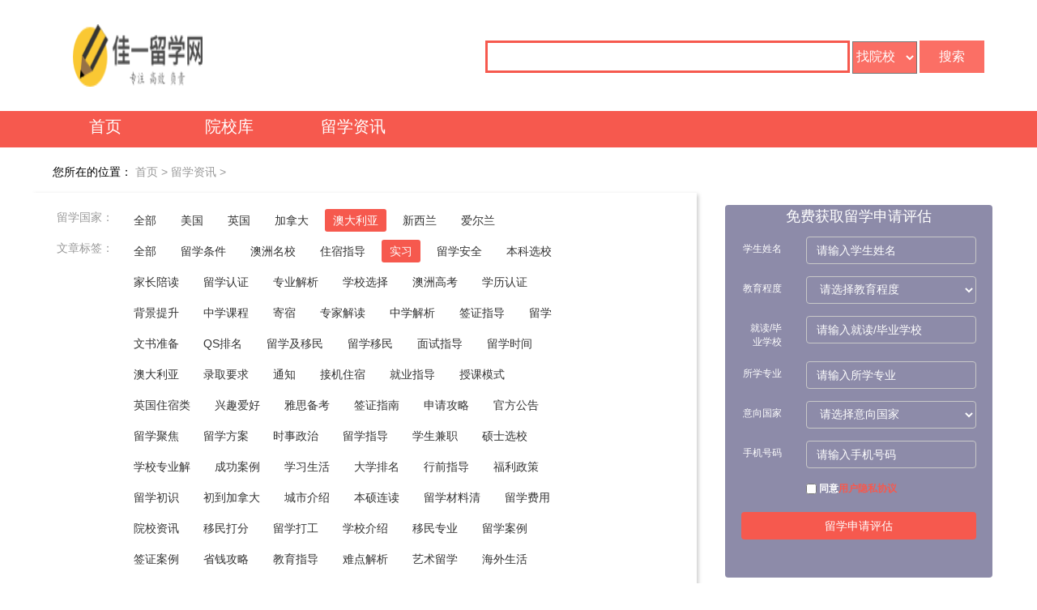

--- FILE ---
content_type: text/html; charset=UTF-8
request_url: http://www.jyzdh.cn/news/lb-4-4.html
body_size: 4334
content:
<!DOCTYPE>
<html lang="zh-CN">
<head>
    <title>文章标签_筛选条件_文章筛选-佳一留学网</title>
    <meta name="description" content="佳一留学网作为一家国家知名留学网站，榛橡留学网作为一家国家知名留学网站，提供了大量留学资讯、留学文章、留学时讯、留学案例等相关内容。目的在于为大家留学提供更多的帮助，让大家了解到更多关于留学的一些相关信息。">
    <meta name="keywords" content="文章标签，筛选条件，文章筛选，留学时讯，留学案例">

    <meta charset="utf-8">
    <meta http-equiv="X-UA-Compatible" content="IE=edge">
    <meta name="viewport" content="width=device-width, initial-scale=1">
    <meta name="csrf-token" content="GpkyW3Y4mixcE88LHYMN2hxrrptdijVKDG2J7al3">

    <link href="/css/web.css" rel="stylesheet" type="text/css" >
    <link href="/css/reset.css" rel="stylesheet" type="text/css"/>
    <link href="/css/public.css" rel="stylesheet" type="text/css"/>
    <link href="/css/other.css" rel="stylesheet" type="text/css"/>
    <link href="/css/index.css" rel="stylesheet" type="text/css" >
    <link href="/css/bootstrap.min.css" rel="stylesheet" type="text/css" >
    <link href="/css/main.css" rel="stylesheet" type="text/css" >
    <link href="/css/list.css" rel="stylesheet" type="text/css" >
    <link href="/css/style.css" rel="stylesheet" type="text/css" >
    <script src="https://cdn.jsdelivr.net/npm/jquery@1.12.4/dist/jquery.min.js"></script>
</head>
<body>

<div class="header">
            <a href class="logo">
            <img src="/images/logo.jpg"/>
        </a>
        <div class="search">
            <div class="sea">
                <form action="/schools/news-search.html" method="post" target="_blank" >
                    <input type="text" name="search" title="search" id="search" value="">
                    <input type="hidden" name="_token" value="GpkyW3Y4mixcE88LHYMN2hxrrptdijVKDG2J7al3"/>
                    <select  name="classify" class="button">
                        <option   value="school">找院校</option>
                        <option   value="news">找资讯</option>
                    </select>
                    <input type="submit" class="button" value="搜索">
                </form>
            </div>
        </div>
    </div>

<div class="navigation">
    <div class="nav">
        <ul>
            <li>
                <a href="http://www.jyzdh.cn">首页</a>
            </li>
            <li>
                <a href="http://www.jyzdh.cn/schools/lb-0-0-0.html">院校库</a>
            </li>
            <li>
                <a href="http://www.jyzdh.cn/news/lb-0-0.html">留学资讯</a>
            </li>
        </ul>
    </div>
</div>

<div class="main">
    
    <div class="news_c" style="height:2200px;">
        <div class="mianbaoxie">
            <p style="height: 20px;font-size: 14px;margin: 20px 25px;">
                <b>您所在的位置：</b>
                <a href="http://www.jyzdh.cn" target="_blank">首页<span>></span>
                </a>
                <a href="http://www.jyzdh.cn/news/lb-0-0.html" target="_blank">留学资讯<span>></span>
                </a>
            </p>
        </div>
        <div class="left">
            <div class="fenlei">
                <div style="overflow: hidden;">
                    <div class="first1" style="width:85px">
                        <span>留学国家：</span>
                    </div>
                    <div class="first2" >
                        <a href="http://www.jyzdh.cn/news/lb-0-4.html" >全部</a>
                        <a href="http://www.jyzdh.cn/news/lb-1-4.html" >美国</a>
                        <a href="http://www.jyzdh.cn/news/lb-2-4.html" >英国</a>
                        <a href="http://www.jyzdh.cn/news/lb-3-4.html" >加拿大</a>
                        <a href="http://www.jyzdh.cn/news/lb-4-4.html" class="active" >澳大利亚</a>
                        <a href="http://www.jyzdh.cn/news/lb-5-4.html" >新西兰</a>
                        <a href="http://www.jyzdh.cn/news/lb-6-4.html" >爱尔兰</a>
                    </div>
                </div>
                <div style="overflow: hidden;">
                    <div class="first1" style="width:85px">
                        <span>文章标签：</span>
                    </div>
                    <div class="first2" >
                        <a href="http://www.jyzdh.cn/news/lb-4-0.html" >全部</a>
                                                                                                                                        <a href="http://www.jyzdh.cn/news/lb-4-1.html"
                                   >留学条件</a>
                                                                                                                <a href="http://www.jyzdh.cn/news/lb-4-2.html"
                                   >澳洲名校</a>
                                                                                                                <a href="http://www.jyzdh.cn/news/lb-4-3.html"
                                   >住宿指导</a>
                                                                                                                <a href="http://www.jyzdh.cn/news/lb-4-4.html"
                                   class="active" >实习</a>
                                                                                                                <a href="http://www.jyzdh.cn/news/lb-4-5.html"
                                   >留学安全</a>
                                                                                                                <a href="http://www.jyzdh.cn/news/lb-4-6.html"
                                   >本科选校</a>
                                                                                                                <a href="http://www.jyzdh.cn/news/lb-4-7.html"
                                   >家长陪读</a>
                                                                                                                <a href="http://www.jyzdh.cn/news/lb-4-8.html"
                                   >留学认证</a>
                                                                                                                <a href="http://www.jyzdh.cn/news/lb-4-9.html"
                                   >专业解析</a>
                                                                                                                <a href="http://www.jyzdh.cn/news/lb-4-10.html"
                                   >学校选择</a>
                                                                                                                <a href="http://www.jyzdh.cn/news/lb-4-11.html"
                                   >澳洲高考</a>
                                                                                                                <a href="http://www.jyzdh.cn/news/lb-4-12.html"
                                   >学历认证</a>
                                                                                                                <a href="http://www.jyzdh.cn/news/lb-4-13.html"
                                   >背景提升</a>
                                                                                                                <a href="http://www.jyzdh.cn/news/lb-4-14.html"
                                   >中学课程</a>
                                                                                                                <a href="http://www.jyzdh.cn/news/lb-4-15.html"
                                   >寄宿</a>
                                                                                                                <a href="http://www.jyzdh.cn/news/lb-4-16.html"
                                   >专家解读</a>
                                                                                                                <a href="http://www.jyzdh.cn/news/lb-4-17.html"
                                   >中学解析</a>
                                                                                                                <a href="http://www.jyzdh.cn/news/lb-4-18.html"
                                   >签证指导</a>
                                                                                                                <a href="http://www.jyzdh.cn/news/lb-4-19.html"
                                   >留学</a>
                                                                                                                <a href="http://www.jyzdh.cn/news/lb-4-20.html"
                                   >文书准备</a>
                                                                                                                <a href="http://www.jyzdh.cn/news/lb-4-21.html"
                                   >QS排名</a>
                                                                                                                <a href="http://www.jyzdh.cn/news/lb-4-22.html"
                                   >留学及移民</a>
                                                                                                                <a href="http://www.jyzdh.cn/news/lb-4-23.html"
                                   >留学移民</a>
                                                                                                                <a href="http://www.jyzdh.cn/news/lb-4-24.html"
                                   >面试指导</a>
                                                                                                                <a href="http://www.jyzdh.cn/news/lb-4-25.html"
                                   >留学时间</a>
                                                                                                                <a href="http://www.jyzdh.cn/news/lb-4-26.html"
                                   >澳大利亚</a>
                                                                                                                <a href="http://www.jyzdh.cn/news/lb-4-27.html"
                                   >录取要求</a>
                                                                                                                <a href="http://www.jyzdh.cn/news/lb-4-28.html"
                                   >通知</a>
                                                                                                                <a href="http://www.jyzdh.cn/news/lb-4-29.html"
                                   >接机住宿</a>
                                                                                                                <a href="http://www.jyzdh.cn/news/lb-4-30.html"
                                   >就业指导</a>
                                                                                                                <a href="http://www.jyzdh.cn/news/lb-4-31.html"
                                   >授课模式</a>
                                                                                                                <a href="http://www.jyzdh.cn/news/lb-4-32.html"
                                   >英国住宿类</a>
                                                                                                                <a href="http://www.jyzdh.cn/news/lb-4-33.html"
                                   >兴趣爱好</a>
                                                                                                                <a href="http://www.jyzdh.cn/news/lb-4-34.html"
                                   >雅思备考</a>
                                                                                                                <a href="http://www.jyzdh.cn/news/lb-4-35.html"
                                   >签证指南</a>
                                                                                                                <a href="http://www.jyzdh.cn/news/lb-4-36.html"
                                   >申请攻略</a>
                                                                                                                <a href="http://www.jyzdh.cn/news/lb-4-37.html"
                                   >官方公告</a>
                                                                                                                <a href="http://www.jyzdh.cn/news/lb-4-38.html"
                                   >留学聚焦</a>
                                                                                                                <a href="http://www.jyzdh.cn/news/lb-4-39.html"
                                   >留学方案</a>
                                                                                                                <a href="http://www.jyzdh.cn/news/lb-4-40.html"
                                   >时事政治</a>
                                                                                                                <a href="http://www.jyzdh.cn/news/lb-4-41.html"
                                   >留学指导</a>
                                                                                                                <a href="http://www.jyzdh.cn/news/lb-4-42.html"
                                   >学生兼职</a>
                                                                                                                <a href="http://www.jyzdh.cn/news/lb-4-43.html"
                                   >硕士选校</a>
                                                                                                                <a href="http://www.jyzdh.cn/news/lb-4-44.html"
                                   >学校专业解</a>
                                                                                                                <a href="http://www.jyzdh.cn/news/lb-4-45.html"
                                   >成功案例</a>
                                                                                                                <a href="http://www.jyzdh.cn/news/lb-4-46.html"
                                   >学习生活</a>
                                                                                                                <a href="http://www.jyzdh.cn/news/lb-4-47.html"
                                   >大学排名</a>
                                                                                                                <a href="http://www.jyzdh.cn/news/lb-4-48.html"
                                   >行前指导</a>
                                                                                                                <a href="http://www.jyzdh.cn/news/lb-4-49.html"
                                   >福利政策</a>
                                                                                                                <a href="http://www.jyzdh.cn/news/lb-4-50.html"
                                   >留学初识</a>
                                                                                                                <a href="http://www.jyzdh.cn/news/lb-4-51.html"
                                   >初到加拿大</a>
                                                                                                                <a href="http://www.jyzdh.cn/news/lb-4-52.html"
                                   >城市介绍</a>
                                                                                                                <a href="http://www.jyzdh.cn/news/lb-4-53.html"
                                   >本硕连读</a>
                                                                                                                <a href="http://www.jyzdh.cn/news/lb-4-54.html"
                                   >留学材料清</a>
                                                                                                                <a href="http://www.jyzdh.cn/news/lb-4-55.html"
                                   >留学费用</a>
                                                                                                                <a href="http://www.jyzdh.cn/news/lb-4-56.html"
                                   >院校资讯</a>
                                                                                                                <a href="http://www.jyzdh.cn/news/lb-4-57.html"
                                   >移民打分</a>
                                                                                                                <a href="http://www.jyzdh.cn/news/lb-4-58.html"
                                   >留学打工</a>
                                                                                                                <a href="http://www.jyzdh.cn/news/lb-4-59.html"
                                   >学校介绍</a>
                                                                                                                <a href="http://www.jyzdh.cn/news/lb-4-60.html"
                                   >移民专业</a>
                                                                                                                <a href="http://www.jyzdh.cn/news/lb-4-61.html"
                                   >留学案例</a>
                                                                                                                <a href="http://www.jyzdh.cn/news/lb-4-62.html"
                                   >签证案例</a>
                                                                                                                <a href="http://www.jyzdh.cn/news/lb-4-63.html"
                                   >省钱攻略</a>
                                                                                                                <a href="http://www.jyzdh.cn/news/lb-4-64.html"
                                   >教育指导</a>
                                                                                                                <a href="http://www.jyzdh.cn/news/lb-4-65.html"
                                   >难点解析</a>
                                                                                                                <a href="http://www.jyzdh.cn/news/lb-4-66.html"
                                   >艺术留学</a>
                                                                                                                <a href="http://www.jyzdh.cn/news/lb-4-67.html"
                                   >海外生活</a>
                                                                                                                <a href="http://www.jyzdh.cn/news/lb-4-68.html"
                                   >双保险政策</a>
                                                                                                                <a href="http://www.jyzdh.cn/news/lb-4-69.html"
                                   >文书技巧</a>
                                                                                                                <a href="http://www.jyzdh.cn/news/lb-4-70.html"
                                   >政策解析</a>
                                                                                                                <a href="http://www.jyzdh.cn/news/lb-4-71.html"
                                   >申请条件</a>
                                                                                                                <a href="http://www.jyzdh.cn/news/lb-4-72.html"
                                   >奖学金指导</a>
                                                                                                                <a href="http://www.jyzdh.cn/news/lb-4-73.html"
                                   >留学时讯</a>
                                                                                                                <a href="http://www.jyzdh.cn/news/lb-4-74.html"
                                   >备考资讯</a>
                                                                                                                <a href="http://www.jyzdh.cn/news/lb-4-75.html"
                                   >留学落户</a>
                                                                                                                <a href="http://www.jyzdh.cn/news/lb-4-76.html"
                                   >澳洲移民</a>
                                                                                                                <a href="http://www.jyzdh.cn/news/lb-4-77.html"
                                   >申请规划</a>
                                                                                                                <a href="http://www.jyzdh.cn/news/lb-4-78.html"
                                   >留学评估</a>
                                                                                                                <a href="http://www.jyzdh.cn/news/lb-4-79.html"
                                   >奖学金</a>
                                                                                                                <a href="http://www.jyzdh.cn/news/lb-4-80.html"
                                   >顾问风采</a>
                                                                        </div>
                </div>
            </div>
            <div class="bowen">
                                </div>
            <nav aria-label="Page navigation" class="text-center" style="margin: 20px;">
    <ul class="pagination">
                    <li class="disabled"><a aria-label="Previous" class="flat">上一页</a></li>
                                                                <li class="active"><a>1</a></li>
                                                        <li class="disabled"><a aria-label="Next" class="flat">下一页</a></li>
            </ul>
</nav>

        </div>
        <div class="right">
    <div class="col-xs-12 test">
        <div class="assessment-application">
            <div>
                <h3>免费获取留学申请评估</h3>
                <form class="form-horizontal" id="applicationForm" onsubmit="return verification()" action="/schools/application/success/2.html" method="POST">
                    <input type="hidden" name="_token" value="GpkyW3Y4mixcE88LHYMN2hxrrptdijVKDG2J7al3">                                    <input name="type" type="hidden" value="1">
                    <div class="form-group">
                        <label for="inputName" class="col-sm-3 control-label hidden-xs">学生姓名</label>
                        <div class="col-sm-9">
                            <input type="text" class="form-control" id="inputName" name="name" placeholder="请输入学生姓名" autocomplete="off">
                        </div>
                    </div>
                    <div class="form-group">
                        <label for="selectDegree" class="col-sm-3 control-label hidden-xs">教育程度</label>
                        <div class="col-sm-9">
                            <select id="selectDegree" name="degree" class="form-control">
                                <option value="" class="hidden">请选择教育程度</option>
                                <option value="1">初中毕业</option>
                                <option value="2">高中在读</option>
                                <option value="3">高中毕业</option>
                                <option value="4">专科在读</option>
                                <option value="5">专科毕业</option>
                                <option value="6">本科在读</option>
                                <option value="7">本科毕业</option>
                                <option value="8">研究生在读</option>
                                <option value="9">研究生毕业</option>
                            </select>
                        </div>
                    </div>
                    <div class="form-group">
                        <label for="inputSchool" class="col-sm-3 control-label hidden-xs">就读/毕业学校</label>
                        <div class="col-sm-9">
                            <input type="text" class="form-control" id="inputSchool" name="school" placeholder="请输入就读/毕业学校" autocomplete="off">
                        </div>
                    </div>
                    <div class="form-group">
                        <label for="inputMajor" class="col-sm-3 control-label hidden-xs">所学专业</label>
                        <div class="col-sm-9">
                            <input type="text" class="form-control" id="inputMajor" name="major" placeholder="请输入所学专业" autocomplete="off">
                        </div>
                    </div>
                    <div class="form-group">
                        <label for="selectCountry" class="col-sm-3 control-label hidden-xs">意向国家</label>
                        <div class="col-sm-9">
                            <select id="selectCountry" name="country" class="form-control">
                                <option value="" class="hidden">请选择意向国家</option>
                                <option value="1">美国</option>
                                <option value="2">英国</option>
                                <option value="3">加拿大</option>
                                <option value="4">澳大利亚</option>
                                <option value="5">新西兰</option>
                                <option value="6">爱尔兰</option>
                            </select>
                        </div>
                    </div>
                    <div class="form-group">
                        <label for="inputPhone" class="col-sm-3 control-label hidden-xs">手机号码</label>
                        <div class="col-sm-9">
                            <input type="text" class="form-control" id="inputPhone" name="phone" placeholder="请输入手机号码" autocomplete="off">
                        </div>
                    </div>
                    <div class="form-group">
                        <label class="col-sm-9 col-sm-offset-3">
                            <input style="vertical-align: text-bottom;" type="checkbox" name="agree" id="agree"> 同意<a href="http://www.zgsm123.com/assessment/agreement.html" target="_blank" style="color: #f6594e;" rel="nofollow">用户隐私协议</a>
                        </label>
                    </div>
                    <div class="form-group">
                        <div class="col-sm-12">
                            <input class="btn" type="submit" id="applicationBtn" value="留学申请评估">
                            
                        </div>
                    </div>
                </form>
            </div>
        </div>
        <div class="assessment-guidance">
            <img src="http://www.zgsm123.com/images/bg-guidance.png" alt="海外学术辅导评估" rel="nofollow" />
            <a href="http://www.jyzdh.cn/schools/guidance.html" rel="nofollow">获得海外学术辅导评估</a>
        </div>
        <script>
            function verification() {
                var x1 = document.getElementsByClassName('form-control')[0].value;
                var x2 = document.getElementById('selectDegree').value;

                var x3 = document.getElementsByClassName('form-control')[2].value;
                var x4 = document.getElementsByClassName('form-control')[3].value;
                var x5 = document.getElementById('selectCountry').value;

                var x6 = document.getElementsByClassName('form-control')[5].value;


                if (trim(x1) === '') {
                    alert('请填写您的姓名');
                    return false;
                }
                else if (!((/^[1-9]$/).test(x2))) {
                    alert('请选择您的教育程度');
                    return false
                }
                else if (trim(x3) === '') {
                    alert('请填写您的毕业/在读学校');
                    return false;
                }
                else if (trim(x4) === '') {
                    alert('请填写您所学专业');
                    return false;
                }
                else if (!((/^[1-6]$/).test(x5))) {
                    alert('请选择您想去的国家');
                    return false;
                }
                else if (!((/^1[3-9]\d{9}$/).test(trim(x6)))){
                    alert('您填写的手机号码格式错误，请重新填写');
                    return false;}
                else{
                    return true;
                }
            }
            function trim(str){ //删除左右两端的空格
                return str.replace(/(^\s*)|(\s*$)/g, "");
            }

        </script>
    </div>
</div>


    </div>
</div>

<div class="footer">
    <div class="foot">
        <p>我们致力为您提供准确而丰富的留学信息   版权所有</p>
        <p>佳一留学网</p>
    </div>
</div>
</body>
</html>


--- FILE ---
content_type: text/css
request_url: http://www.jyzdh.cn/css/web.css
body_size: 806
content:

/*头部*/
.header {width: 1200px;margin: 20px auto;overflow: hidden;position: relative;}
.logo {float:left; margin:10px 50px;padding:0;overflow: hidden;}
.logo > img {width:160px;height:90px;}
.search {margin:0px 25px auto auto;padding:5px 0 ;float : right;}
.search >ul {margin:0;padding:5px 0;}
.search>ul>li {list-style: none;display:inline-block;padding:5px;margin:0 20px;color:#f6594e;}
#search {height:40px;width: 450px;border: 3px solid #f6594e;font-size:16px;}
.button {width:50px;height:40px;background:#fb6f65;color:rgba(255,255,255,1);font-size:16px;}

.navigation{width:100%;height:42px;margin:10px 0 0 0 ;padding:0;background: #f6594e;}
.nav {position :relative;width:1200px;margin: 0 auto;padding:0;height:42px;}
.nav > ul {position :absolute;margin: 0 auto; padding: 0; bottom: 0; width:750px;}
.nav >ul >li {list-style:none;display: inline-block;height:42px;padding:0 20px;margin:0 50px;}
.nav >ul >li> a {font-size:20px;text-align:center;height:42px;color:#fff;text-decoration:none;position:absolute;bottom:-5px;}


/*内容*/
.main{width:100%;margin:0;padding:0;overflow: auto;}
.swiper-wrapper>ul{margin: 0; padding: 0; width: 100%; height: 100%; overflow: hidden;}
.swiper-wrapper>ul>li{list-style: none; position: relative; display: none;}
.swiper-wrapper>ul>li.active {display:block;}
.swiper-wrapper>ul>li>img{vertical-align: middle;margin-left:-250px;margin-right:-250px;}

.swiper-wrapper > ol {margin: 0; padding: 0; position: absolute; bottom: 10px; right: 30px;}
.swiper-wrapper > ol > li {list-style: none; display: inline-block; background-color: rgba(255, 255, 255, 0.5); height: 30px; line-height: 30px; padding: 0 10px;}
.swiper-wrapper > ol > li.active {background-color: rgba(255, 255, 255, 1);}

.searchkuang{width:310px;height:425px;}
.searchkuang>form>input{border:1px solid}
/*尾部*/
.footer {width:100%;margin:0;padding:0;background:#4a4b50; }
.foot {margin:0 auto;padding:5px;width:400px;}
.foot > p{text-align:center;color:rgba(255,255,255,0.5);}

--- FILE ---
content_type: text/css
request_url: http://www.jyzdh.cn/css/reset.css
body_size: 620
content:
body,p,ul,ol,input,button,h1,h2,h3,h4,h5,h6,textarea,th,td,hr{
    margin:0;
    padding:0;
    color:#000;
    font-size: 14px;
    font-family:"Helvetica Neue",Helvetica,"PingFang SC","Hiragino Sans GB","Microsoft YaHei","å¾®è½¯é›…é»‘",Arial,sans-serif;
}
li{
    list-style:none;
    font-family:"Helvetica Neue",Helvetica,"PingFang SC","Hiragino Sans GB","Microsoft YaHei","å¾®è½¯é›…é»‘",Arial,sans-serif;
}
em,b,i,strong,h1,h2,h3,h4,h5,h6{
    font-style:normal;
    font-family:"Helvetica Neue",Helvetica,"PingFang SC","Hiragino Sans GB","Microsoft YaHei","å¾®è½¯é›…é»‘",Arial,sans-serif; font-weight: normal;
}
a{
    outline:none; text-decoration:none;
    font-family: "Helvetica Neue",Helvetica,"PingFang SC","Hiragino Sans GB","Microsoft YaHei","å¾®è½¯é›…é»‘",Arial,sans-serif; cursor:pointer;
}
img{
    border:none; vertical-align:top;
}
input,button,textarea,em{
    background: none;
    border:none;
    outline:none;
    overflow: hidden;
    resize: none;
    font-family:"Helvetica Neue",Helvetica,"PingFang SC","Hiragino Sans GB","Microsoft YaHei","å¾®è½¯é›…é»‘",Arial,sans-serif;
}
button{
    cursor: pointer;
}
/* ä»¥ä¸‹ä¸¤å¥ä¼šè®©å•å…ƒæ ¼é—´æ²¡æœ‰ç©ºç™½é—´éš™ */
table{
    border-collapse:collapse
}
th,td{
    border:1px solid black;
}

.clear:after{
    content:""; display:block; clear:both;
}
.clear{
    zoom:1;
}


--- FILE ---
content_type: text/css
request_url: http://www.jyzdh.cn/css/public.css
body_size: 12515
content:
body {
    background-color: #fff;
    max-width: 1920px;
    margin: 0 auto;
}

/*ä»¥ä¸‹å„å—çš„å…¬å…±æ ‡é¢˜*/
.public-title {
    width: 1200px;
    margin: 0 auto;
}

.public-title h2 {
    position: relative;
    line-height: 50px;
    font-size: 20px;
    border-bottom: 1px solid #e83428;
}

.public-titleh2 a {
    float: right;
    height: 100%;
}

.public-title h2 i {
    float: right;
    margin-top: 20px;
    width: 8px;
    height: 14px;
    background-position: -556px 0;
}

.public-title h2 span {
    float: right;
    margin-top: 2px;
    margin-right: 5px;
    font-size: 16px;
    color: #e83428;
}

/*ç²¾å½©ä¸“é¢˜*/
.wonderful-topic {
    float: right;
}

.wonderful-topic h2 {
    line-height: 50px;
    font-size: 20px;
    border-bottom: 1px solid #e83428;
}

.wonderful-topic ol.wonderful-topic-con {
    margin-top: 30px;
}

.wonderful-topic ol.wonderful-topic-con li {
    position: relative;
    width: 238px;
    height: 99px;
    margin-bottom: 20px
}

.wonderful-topic ol.wonderful-topic-con li img {
    width: 100%;
    height: 100px;
}

.wonderful-topic ol.wonderful-topic-con li span {
    position: absolute;
    bottom: 0;
    left: 0;
    width: 100%;
    height: 30px;
    background-color: #000;
    opacity: .7;
    filter: alpha(opacity=70);
    z-index: 1;
    display: none;
}

.wonderful-topic ol.wonderful-topic-con li p {
    position: absolute;
    left: 0;
    bottom: 0;
    width: 100%;
    height: 30px;
    line-height: 30px;
    text-align: center;
    color: #fff;
    overflow: hidden;
    white-space: nowrap;
    text-overflow: ellipsis;
    z-index: 2;
    display: none;
}

.wonderful-topic ol.wonderful-topic-con li a {
    position: absolute;
    left: 0;
    top: 0;
    width: 100%;
    height: 100%;
    z-index: 3;
}

.wonderful-topic ol.wonderful-topic-con li:hover p {
    display: block;
}

.wonderful-topic ol.wonderful-topic-con li:hover span {
    display: block;
}

/*ç³»ç»Ÿæ¶ˆæ¯*/
.system-messages {
    float: left;
    margin-left: 36px;
}

.system-messages span {
    float: left;
    display: block;
    width: 20px;
    height: 20px;
    background-position: -466px 0;
    margin-top: 2px;
}

.system-messages em {
    font-size: 14px;
    color: #999;
    float: left;
    margin-left: 8px;
}

.system-messages em i {
    font-weight: bold;
    color: #ffa200;
    font-size: 14px;
}

/*å¤´éƒ¨å›¾ç‰‡*/
.ad-top {
    position: relative;
    width: 100%;
    min-width: 1200px;
    background-color: #86cccc;
    transition: all .5s;
    overflow: hidden;
}

.ad-top img {
    width: 100%;
    height: 100%;
}

.ad-top a {
    position: absolute;
    left: 0;
    top: 0;
    width: 100%;
    height: 100%;
}

/*ç™»å½•-æœç´¢-tab-bar*/
.login-search-tab-bar {
    position: relative;
    width: 1200px;
    margin: 0 auto;
    margin-top: 21px;
}

/*ç™»å½•*/
.login-bar {
    width: 100%;
}

.login-bar .login-bar-left {
    float: left;
}

.login-bar .login-bar-left * {
    float: left;
    margin-right: 10px;
}

.login-bar .login-bar-left p {
    font-size: 14px;
    color: #666;
}

.login-bar .login-bar-left span {
    position: relative;
    top: -1px;
    padding: 0 7px;
    height: 20px;
    line-height: 20px;
}

.login-bar .login-bar-left span.login {
    color: #4bc450;
    border: 1px solid #4ac350;
}

.login-bar .login-bar-left span.submit {
    color: #f1951d;
    border: 1px solid #f1951d;
}

.login-bar .login-bar-right {
    float: right;
}

.login-bar .login-bar-right * {
    float: right;
    margin-left: 10px;
}

.login-bar .login-bar-right p {
    font-size: 14px;
    color: #666;
}

.login-bar .login-bar-right span {
    position: relative;
    top: -1px;
    padding: 0 7px;
    height: 20px;
    line-height: 20px;
}

.login-bar .login-bar-right span.login {
    color: #4bc450;
    border: 1px solid #4ac350;
}

.login-bar .login-bar-right span.submit {
    color: #f1951d;
    border: 1px solid #f1951d;
}

.login-bar .login-bar-right span {
    position: relative;
    top: -1px;
    padding: 0 7px;
    height: 20px;
    line-height: 20px;
}

.login-bar .login-bar-right span.submit {
    color: #f1951d;
    border: 1px solid #f1951d;
}

/*æœç´¢*/
.search-wrap-bar {
    margin-top: 25px;
    width: 100%;
}

.search-wrap-bar .logo-search-item {
}

/*logo*/
.search-wrap-bar .logo-search-item .aoji-logo {
    float: left;
    width: 170px;
}

/* .search-wrap-bar .logo-search-item .aoji-logo span{
	float: left;
	width: 160px;
	height: 62px;
	background: url(../img/logo.png) 0 0 no-repeat;
	background-size: contain;
} */
.search-wrap-bar .logo-search-item .aoji-logo span {
    float: left;
    margin-left: 5px;
    width: 160px;
    height: 62px;
    background-position: 0 0;
}

.search-wrap-bar .logo-search-item .aoji-logo p {
    width: 100%;
    text-align: center;
    color: #e83428;
}

.search-wrap-bar .logo-search-item .search-wrap{
    float: left;
    margin-top: 1px;
    margin-left: 50px;
    width: 489px;
}
.search-wrap-bar .logo-search-item .search-wrap.branch{
    margin-left: 26px;
    width: 463px;
}
.search-wrap-bar .logo-search-item .gps{
    float: left;
    margin-left: 11px;
    margin-top: 10px;
    width: 39px;
    height: 39px;
    line-height: 39px;
    text-align: center;
    color: #fff;
    font-size: 12px;

    background-position: -438px -1127px;
    cursor: pointer;
}

/* .search-wrap-bar .logo-search-item .gps {
    float: left;
    margin-left: 36px;
    margin-top: 16px;
}

.search-wrap-bar .logo-search-item .gps .city {
    width: 100%;
    overflow: hidden;
    cursor: pointer;
}

.search-wrap-bar .logo-search-item .gps .city span {
    float: left;
    margin-top: 2px;
    width: 13px;
    height: 21px;
    background: url(../img/sprites.png) no-repeat;
    background-position: -936px -897px;
}

.search-wrap-bar .logo-search-item .gps .city em {
    float: left;
    margin: 0 5px;
    font-size: 16px;
    color: #666;
} */

.search-wrap-bar .logo-search-item .search-con {
    width: 100%;
    height: 44px;
    line-height: 44px;
    border: 1px solid #e83428;
}

.search-wrap-bar .logo-search-item .search-wrap .search-con input {
    float: left;
    margin-top: 10px;
    margin-left: 18px;
    width: 412px;
    height: 24px;
    line-height: 24px;
    font-size: 18px;
    color: #999;
}

.search-wrap-bar .logo-search-item .search-wrap.branch .search-con input {
    width: 322px;
}

.search-wrap-bar .logo-search-item .search-wrap .search-con a {
    float: right;
    width: 54px;
    height: 100%;
    background-position: -162px 7px;
    background-color: #e83428;
}

.search-wrap-bar .logo-search-item .search-wrap .hot-search {
    margin-top: 14px;
}

.search-wrap-bar .logo-search-item .search-wrap .hot-search span {
    float: left;
    color: #999;
}

.search-wrap-bar .logo-search-item .search-wrap .hot-search ul {
    float: left;
}

.search-wrap-bar .logo-search-item .search-wrap .hot-search li {
    float: left;
    margin-left: 18px;
}

.search-wrap-bar .logo-search-item .search-wrap .hot-search li a {
    color: #999;
}

.search-wrap-bar .logo-search-item .search-wrap .hot-search li:hover a {
    color: #e83428;
}

.search-wrap-bar .logo-search-item .search-wrap .hot-search li.active a {
    color: #e83428;
}

/*å„åˆ—è¡¨çš„å…¬å…± */
/*
.public-list{
	float: left;
	width: 575px !important;
}
.public-list h2{
	line-height: 50px;
	font-size: 20px;
	border-bottom: 1px solid #e83428;
}*/

.public-list .public-list-con {
    position: relative;
    margin-top: 28px;
}

.public-list ol {
    float: left;
}

.public-list ol li {
    width: 78px;
    height: 32px;
    line-height: 32px;
}

.public-list ul {
    float: left;
}

.public-list ul li {
    width: 497px;
    height: 32px;
    line-height: 32px;
}

/* .public-list ul li.more{
	margin-top: 1px;
    height: 29px;
    line-height: 40px;
    text-align: center;
    border-top: 1px solid #fff;
}
.public-list ul li.more a{
	color: #e83428;
} */
.public-list ul li span {
    float: left;
    margin-top: 11px;
    margin-left: 18px;
    margin-right: 8px;
    width: 7px;
    height: 9px;
    /*background: url(../img/sprites.png) -309px 0 no-repeat;*/
}

.public-list ul li p {
    float: left;
    font-size: 16px;
}

.public-list ul li p a {
    color: #000;
}

.public-list ul li p a:hover {
    color: #f6594e;
}

.public-list ul li em {
    float: right;
    color: #999;
}

.public-list ul li i {
    float: left;
}

.public-list ul li.hot i {
    margin-left: 10px;
    margin-top: 10px;
    width: 27px;
    height: 15px;
    /*background: url(../img/sprites.png) -331px 0 no-repeat;*/
}

.public-list li b {
    float: right;
    position: relative;
    top: 13px;
    margin-right: 8px;
    width: 16px;
    height: 11px;
    /*background: url(../images/sprites.png) no-repeat;*/
    background-position: -493px -586px;
}

/*å“ç‰Œå±•ç¤º*/
.brand-show {
    width: 1200px;
    margin: 0 auto;
    margin-top: 30px;
}

.brand-show ul {
}

.brand-show li {
    float: left;
    position: relative;
    margin-right: 3px;
    width: 141px;
    height: 200px;
    overflow: hidden;
}

.brand-show li.brand {
    width: 48px;
    /*background: url(../img/aoji-brand.png) no-repeat;*/
}

.brand-show li.family {

    background-position: 0 -200px;
}

.brand-show li.family:hover {
    /*background: url(../img/sprites.png) no-repeat;*/
    background-position: 0 -897px;
}

.brand-show li.case {
    /*background: url(../img/sprites.png) no-repeat;*/
    background-position: -156px -200px;
}

.brand-show li.case:hover {
    /*background: url(../img/sprites.png) no-repeat;*/
    background-position: -156px -897px;
}

.brand-show li.returned {
    /*background: url(../img/sprites.png) no-repeat;*/
    background-position: -312px -200px;
}

.brand-show li.returned:hover {

    background-position: -312px -897px;
}

.brand-show li.language-school {

    background-position: -468px -200px;
}

.brand-show li.language-school:hover {

    background-position: -468px -897px;
}

.brand-show li.abroad-mechanism {

    background-position: -624px -200px;
}

.brand-show li.abroad-mechanism:hover {

    background-position: -624px -897px;
}

.brand-show li.branch-mechanism {

    background-position: -780px -200px;
}

.brand-show li.branch-mechanism:hover {

    background-position: -780px -897px;
}

.brand-show li.all-edu {

    background-position: 0 -415px;
}

.brand-show li.all-edu:hover {

    background-position: 0 -1127px;
}

.brand-show li.abroad-shcool {

    background-position: -156px -415px;
}

.brand-show li.abroad-shcool:hover {

    background-position: -156px -1127px;
}

.brand-show li a {
    position: absolute;
    left: 0;
    top: 0;
    width: 100%;
    height: 100%;
}

.brand-show li.none {
    margin-right: 0;
}

/*ç•™å­¦ä¸“å®¶æŽ’è¡Œæ¦œ*/
.teacher-group {
    margin-top: 24px;
}

/*.teacher-group h2 a{
	float: right;
}*/
.teacher-group h2 i {
    position: relative;
    top: 5px;
    width: 14px !important;
    height: 8px !important;

    background-position: -524px -586px !important;
}

.teacher-group h2 ul {
    position: absolute;
    top: 0;
    right: -20px;
    padding-left: 5px;
    padding-top: 11px;
    width: 121px;
    height: 271px;

    background-position: right -586px;
    z-index: 3;
    display: none;
}

.teacher-group h2 ul.active {
    display: block;
}

.teacher-group h2 li {
    width: 120px;
    height: 32px;
    line-height: 32px;
    text-align: center;
}

.teacher-group h2 li a {
    color: #222;
}

.teacher-group h2 li.other {
    font-size: 16px;
    color: #e83428;
    cursor: pointer;
}

.teacher-group h2 li.other span {
    display: inline-block;
    position: relative;
    top: 14px;
    left: -14px;
    width: 14px;
    height: 8px;

    background-position: -553px -586px;
}

.teacher-group h2 li:hover {
    color: #e83428;
    background-color: #f8f8f8;
}

.teacher-group h2 li.other:hover {
    background-color: #fff;
}

.teacher-group .carousel-con {
    position: relative;
    /*height: 525px;*/
    /*height: auto !important;*/
    height: 590px;
}

.teacher-group .show-carousel {
    position: absolute !important;
    left: 0;
    top: 0;
    height: 590px;
    z-index: 1;
}

.teacher-group .swiper-wrapper {
}

.teacher-group .teacher-info-wrap {
}

.teacher-group .teacher-info-wrap ul {
    padding-top: 29px;
    padding-bottom: 2px;
}

.teacher-group .teacher-info-wrap li.teacher-info-item {
    float: left;
    position: relative;
    margin-right: 10px;
    width: 290px;
    height: 516px;
    border: 1px solid #eee;
}

.teacher-group .teacher-info-wrap li.teacher-info-item:hover {
    border: 1px solid transparent;
}

.teacher-group .teacher-info-wrap li.teacher-info-item:hover .bg {
    position: absolute;
    left: -2px;
    top: -4px;
    width: 296px;
    height: 524px;
    background-size: 100% 100%;
    z-index: 1;
}

.teacher-group .teacher-info-wrap li.teacher-info-item.active {
    margin-left: 4px;
    width: 290px;
    border: none;
    box-shadow: 0 0 5px 3px rgba(0, 0, 0, .1);
}

.teacher-group .teacher-info-wrap li.teacher-info-item.none {
    margin-right: 0;
}

.teacher-group .teacher-info-wrap li.teacher-info-item .avatar {
    position: relative;
    margin-left: 70px;
    margin-top: 20px;
    margin-bottom: 8px;
    width: 150px;
    height: 150px;
    overflow: hidden;
}

.teacher-group .teacher-info-wrap li.teacher-info-item .avatar .layer {
    position: absolute;
    left: 0;
    top: 0;
    width: 100%;
    height: 100%;
    z-index: 1;
    background-position: -147px -645px;
}

/*.teacher-group .teacher-info-wrap li.teacher-info-item .avatar img{
	margin-left: 70px;
	margin-top: 20px;
	margin-bottom: 8px;
	width: 150px;
	height: 150px;
	border-radius: 50%;
	overflow: hidden;
}*/
.teacher-group .teacher-info-wrap li.teacher-info-item .honor-brand {
    position: absolute;
    top: 140px;
    left: 70px;
    width: 150px;
    height: 28px;
    line-height: 22px;
    text-align: center;
    color: #fff;

    background-position: -600px 0;
    z-index: 1;
}

/* .teacher-group .teacher-info-wrap li.teacher-info-item.champion .champion-item{
	position: absolute;
	left: 53px;
	top: 0;
	width: 68px;
	height: 64px;
	background: url(../img/sprites.png) no-repeat;
	background-position: -805px 0;
	z-index: 1;
}
.teacher-group .teacher-info-wrap li.teacher-info-item.runner-up .runner-up-item{
	position: absolute;
	left: 50px;
	top: 0;
	width: 68px;
	height: 64px;
	background: url(../img/sprites.png) no-repeat;
	background-position: -887px 0;
	z-index: 1;
} */
.teacher-group .teacher-info-wrap li.teacher-info-item.champion i {
    position: absolute;
    left: 53px;
    top: 0;
    width: 68px;
    height: 64px;

    background-position: -805px 0;
    z-index: 1;
}

.teacher-group .teacher-info-wrap li.teacher-info-item.runner-up i {
    position: absolute;
    left: 50px;
    top: 0;
    width: 68px;
    height: 64px;

    background-position: -887px 0;
    z-index: 1;
}

.teacher-group .teacher-info-wrap li.teacher-info-item .country-item {
    position: absolute;
    right: 20px;
    top: 0;
    padding-top: 13px;
    width: 26px;
    height: 40px;
    line-height: 14px;
    text-align: center;
    color: #fff;

    background-position: -764px 0;
    z-index: 1;
}

.teacher-group .teacher-info-wrap li.teacher-info-item .country-item.spe {
    height: 50px;

    background-position: -936px -933px;
}

.teacher-group .teacher-info-wrap li.teacher-info-item .line {
    position: relative;
    height: 36px;
    text-align: center;
}

.teacher-group .teacher-info-wrap li.teacher-info-item .line span {
    position: absolute;
    left: 14px;
    top: 17px;
    width: 262px;
    height: 1px;
    background-color: #999;
}

.teacher-group .teacher-info-wrap li.teacher-info-item .line em {
    position: relative;
    padding: 0 20px;
    line-height: 36px;
    font-size: 18px;
    color: #333;
    background-color: #fff;
    z-index: 1;
}

.teacher-group .teacher-info-wrap li.teacher-info-item ol {
    margin-top: 10px;
}

.teacher-group .teacher-info-wrap li.teacher-info-item ol li {
    margin-bottom: 14px;
}

.teacher-group .teacher-info-wrap li.teacher-info-item ol.normal li b {
    float: left;
    width: 65px;
    display: block;
    margin-left: 6px;
    font-size: 16px;
    color: #333;
}

.teacher-group .teacher-info-wrap li.teacher-info-item ol.on li b {
    display: block;
    margin-left: 6px;
    font-size: 16px;
    color: #ff6600;
}

.teacher-group .teacher-info-wrap li.teacher-info-item ol.normal li p {
    float: left;
    width: 200px;
    margin-left: 10px;
    line-height: 22px;
    color: #666;
}

.teacher-group .teacher-info-wrap li.teacher-info-item ol.on li p {
    margin-left: 15px;
    margin-top: 7px;
    width: 260px;
    line-height: 22px;
    color: #333;
}

.teacher-group .teacher-info-wrap li.teacher-info-item ol li.introduce {
    height: 74px;
    overflow: hidden;
}

.teacher-group .teacher-info-wrap li.teacher-info-item ol li.introduce p {
    display: -webkit-box;
    -webkit-box-orient: vertical;
    -webkit-line-clamp: 3;
    overflow: hidden;
}

.teacher-group .teacher-info-wrap li.teacher-info-item ol li.case {
    height: 86px;
}

.teacher-group .teacher-info-wrap li.teacher-info-item ol li.case p {
    height: 66px;
    display: -webkit-box;
    -webkit-box-orient: vertical;
    -webkit-line-clamp: 4;
    overflow: hidden;
}

.teacher-group .teacher-info-wrap li.teacher-info-item ol li.rate b {
    float: left;
}

.teacher-group .teacher-info-wrap li.teacher-info-item ol li.rate p {
    float: left;
    width: 150px;
    margin-top: 2px;
}

.teacher-group .teacher-info-wrap li.teacher-info-item ol li.rate p span {
    float: left;
    margin-right: 4px;
    width: 18px;
    height: 17px;

    background-position: -405px 0;
}

.teacher-group .teacher-info-wrap li.teacher-info-item button {
    position: relative;
    margin-left: 75px;
    margin-top: 12px;
    margin-bottom: 19px;
    width: 140px;
    height: 38px;
    line-height: 38px;
    text-align: center;
    font-size: 18px;
    color: #fff;
    background-color: #e83428;
    z-index: 1;
}

.teacher-group .teacher-info-wrap li.teacher-info-item button:hover {
    position: relative;
    margin-left: 70px;
    margin-top: 11px;
    margin-bottom: 18px;
    width: 150px;
    height: 40px;
    line-height: 40px;
    text-align: center;
    font-size: 19px;
    color: #fff;
    background-color: #ce1b0f;
    z-index: 1;
}

.teacher-group .carousel-con .show-carousel-dot {
    bottom: 0;
}

.teacher-group .carousel-con .show-carousel {
    background-color: #fff;
}

.teacher-group .show-carousel.active {
    z-index: 2;
}

/*å’¨è¯¢*/
.search-wrap-bar .logo-search-item ul.connect-server {
    float: right;
    width: 470px;
}

.search-wrap-bar .logo-search-item ul.connect-server li {
    float: left;
    margin-left: 27px;
}

.search-wrap-bar .logo-search-item ul.connect-server li.qq {
    position: relative;
    float: right;
}

.search-wrap-bar .logo-search-item ul.connect-server li.qq a {
    position: absolute;
    left: 0;
    top: 0;
    width: 100%;
    height: 100%;
}

.search-wrap-bar .logo-search-item ul.connect-server li.ask-hot {
    margin-left: 0;
}

.search-wrap-bar .logo-search-item ul.connect-server li span {
    float: left;
    margin-top: 4px;
    margin-right: 10px;
}

.search-wrap-bar .logo-search-item ul.connect-server li.ask-hot span{
    width: 48px;
    height: 48px;

    background-position: -312px -1127px;
}
.search-wrap-bar .logo-search-item ul.connect-server li.qq span{
    width: 48px;
    height: 48px;

    background-position: -375px -1127px;
}

.search-wrap-bar .logo-search-item ul.connect-server li div {
    float: right;
}

.search-wrap-bar .logo-search-item ul.connect-server li div p{
    font-family: "PingFang SC","Hiragino Sans GB",Arial,sans-serif;
    line-height: 24px;
    color: #828282;
}
.search-wrap-bar .logo-search-item ul.connect-server li div p i{
    font-family: "Helvetica Neue",Helvetica,"PingFang SC","Hiragino Sans GB",Arial,sans-serif;
    color: #828282;
    font-weight: bold;
}
.search-wrap-bar .logo-search-item ul.connect-server li div em{
    font-family: "Helvetica Neue",Helvetica,"PingFang SC","Hiragino Sans GB",Arial,sans-serif;
    font-size: 24px;
    color: #f3994f;
}
.search-wrap-bar .logo-search-item ul.connect-server li.qq div em{
    font-size: 24px;
    color: #575554;
}

/*é€‰é¡¹æ */
.abroad-tab {
    margin-top: 20px;
    width: 100%;
    height: 42px;
    background-color: #f6594e;
}

.abroad-tab-con {
    position: relative;
    width: 100%;
}

.abroad-tab-con .tab-bar-public {

}

.abroad-tab ul.abroad-tab-wrap {
    margin: 0 auto;
    width: 1200px;
}

.abroad-tab ul.abroad-tab-wrap li {
    float: left;
    padding: 0 11px;
    font-size: 16px;
    line-height: 42px;
    color: #fff;
}

.abroad-tab ul.abroad-tab-wrap li:hover {
    background-color: #e83428;
    font-weight: bold;
}

.abroad-tab ul.abroad-tab-wrap li.active {
    background-color: #e83428;
}

.abroad-tab ul.abroad-tab-wrap li span {
    display: inline-block;
    position: relative;
    top: 6px;
    margin-left: 6px;
    width: 8px;
    height: 14px;

    background-position: -968px 0;
}

.abroad-item-con {
    position: relative;
    margin: 0 auto;
    width: 1200px;
    background-color: #f8f8f8;
    overflow: hidden;
    z-index: 3;
    display: none;
    box-shadow: 0 2px 5px rgba(0, 0, 0, .2)
}

.abroad-item-con ul {
}

.abroad-item-con ol {
    margin-top: 6px;
    margin-left: 10px;
}

.abroad-item-con ol li {
    text-align: left;
    height: 40px;
    line-height: 40px;
    overflow: hidden;
}

.abroad-item-con ol li a {
    display: inline-block;
    max-width: 275px;
    color: #666;
    white-space: nowrap;
    text-overflow: ellipsis;
    overflow: hidden;
}

.abroad-item-con ol li a:hover {
    color: #f6594e;
}

.abroad-item-con li.study-status-apply {
    float: left;
    width: 134px;
    margin-left: 43px;
}

.abroad-item-con li.study-status-apply ol {
}

.abroad-item-con li.study-status-apply ol li {
}

.abroad-item-con li.abroad-hot {
    float: left;
    width: 332px;
}

.abroad-item-con li.abroad-hot ol {
}

.abroad-item-con li.abroad-hot ol li {
    float: left;
}

.abroad-item-con li.abroad-hot ol li span {
}

.abroad-item-con li.abroad-hot ol li a {
}

.abroad-item-con li.globel-brance {
    float: left;
    padding-right: 50px;
    width: 350px;
}

.abroad-item-con li.globel-brance ol {
}

.abroad-item-con li.globel-brance ol li {
    float: left;
}

.abroad-item-con li.abroad-apply {
    float: left;
}

.abroad-item-con li.abroad-apply ol {
}

.abroad-item-con li.abroad-apply ol li {
}

.abroad-item-con h2 {
    margin-top: 18px;
    color: #666;
    font-size: 16px;
    font-weight: bold;
}

.abroad-item-con h2 span {
    float: left;
    margin-right: 7px;
    position: relative;
    top: 4px;
    width: 3px;
    height: 14px;
    background-color: #f6594e;
}

.abroad-item-con h2 {
}

.abroad-item-con ol {
    overflow: hidden;
}

.abroad-item-con ol li {
    padding-right: 5px;
}

.abroad-item-con ol li span {
    float: right;
    margin-top: 13px;
    margin-left: 5px;
    width: 1px;
    height: 15px;
    background-color: #666;
}

.abroad-item-con ol li.none span {
    background: none !important;
}

.abroad-item-con .entry-abroad {
    float: right;
    margin-top: 17px;
    margin-bottom: 20px;
    margin-right: 20px;
    line-height: 20px;
    color: #f6594e;
}

.abroad-item-con.active {
    display: block;
}

.abroad-item-con.asia-abroad .study-status-apply li, .abroad-item-con.eur-abroad .study-status-apply li {
    float: left;
}

.abroad-item-con.asia-abroad li.globel-brance ol, .abroad-item-con.eur-abroad li.globel-brance ol {
    margin-bottom: 33px;
}

.abroad-item-con.language-learn .study-status-apply {
    width: 530px;
}

.abroad-item-con.language-learn .study-status-apply li {
    float: left;
    margin-right: 15px;
    height: auto;
    overflow: visible;
}

.abroad-item-con.language-learn .study-status-apply li p {
    height: 40px;
    line-height: 40px;
}

.abroad-item-con.language-learn li.abroad-hot {
    margin-left: 80px;
    width: 370px;
}

.abroad-item-con.language-learn li.globel-brance {
    padding-right: 0;
    width: 280px;
}

.abroad-item-con.language-learn .study-status-apply li em {
    font-weight: bold;
}

.abroad-item-con.asia-abroad li.study-status-apply, .abroad-item-con.eur-abroad li.study-status-apply {
    margin-right: 43px;
    margin-left: 43px;
    width: 150px;
}

.abroad-item-con.asia-abroad li.read1, .abroad-item-con.eur-abroad li.read1 {
    width: 100px;
}

.abroad-item-con.asia-abroad li.read1 li, .abroad-item-con.eur-abroad li.read1 li {
    float: none;
}

.abroad-item-con.asia-abroad li.read2, .abroad-item-con.eur-abroad li.read2 {
    margin-left: 30px;
}

.abroad-item-con.asia-abroad li.abroad-hot, .abroad-item-con.eur-abroad li.abroad-hot {
    margin-left: 40px;
}

.abroad-item-con.asia-abroad li.globel-brance, .abroad-item-con.eur-abroad li.globel-brance {
    margin-left: 40px;
    padding-right: 0;
}

.abroad-item-con.gobel-academy li.study-status-apply {
    width: 250px;
    margin-left: 80px;
}

.abroad-item-con.gobel-academy li.study-status-apply ol li {
    float: left;
}

.abroad-item-con.gobel-academy li.abroad-hot {
    margin-left: 100px;
}

.abroad-item-con.gobel-academy li.globel-brance {
    margin-left: 40px;
    padding-right: 0;
}

/*.abroad-item-con .entry-abroad i{
	float: right;
	position: relative;
	top: 3px;
	width: 8px;
	height: 14px;
	background: url(../img/sprites.png) no-repeat;
	background-position: -556px 0;
}*/
/*é¡µé¢åº•éƒ¨ç›¸å…³æœåŠ¡*/
.about-service {
    margin-top: 80px;
    width: 100%;
    min-width: 1200px;
    background-color: #4a4b50;
    border-bottom: 1px solid #7d7e83;
}

.about-service .about-service-wrap {
    margin: 0 auto;
    width: 1200px;
}

.about-service ul {
    padding-bottom: 80px;
    width: 100%;
}

.about-service ul li.service-brance {
    float: left;
    padding-top: 40px;
    width: 200px;
}

.about-service ul li.service-brance h2 {
    line-height: 84px;
    color: #fff;
}

.about-service ul li.service-brance ol {
}

.about-service ul li.service-brance ol li {
    line-height: 28px;
}

.about-service ul li.service-brance ol li a {
    font-size: 12px;
    color: #cdcdcf;
}

.about-service ul li.service-brance ol.globel-brance li {
    width: 100%;
}

.about-service ul li.service-brance ol.globel-brance li a {
    float: left;
    margin-right: 5px;
}

.about-service ul li.service-brance ol.globel-brance li a.none {
    margin-right: 0;
}

/*å‹æƒ…é“¾æŽ¥*/
.friendly-link {
    width: 100%;
    min-width: 1200px;
    background-color: #4a4b50;
}

.friendly-link .friendly-link-wrap {
    margin: 0 auto;
    padding-top: 32px;
    width: 842px;
}

.friendly-link .friendly-link-wrap h5 {
    float: left;
    margin-right: 20px;
    font-size: 14px;
    color: #cdcdcf;
}

.friendly-link .friendly-link-wrap div {
    float: left;
    margin-bottom: 16px;
    width: 765px;
}

.friendly-link .friendly-link-wrap div a {
    margin-right: 5px;
    line-height: 28px;
    font-size: 12px;
    color: #cdcdcf;
}

.friendly-link p {
    line-height: 30px;
    font-size: 12px;
    text-align: center;
    color: #999;
}

/*icp*/
.icp {
    width: 100%;
    min-width: 1200px;
    line-height: 30px;
    text-align: center;
    font-size: 12px;
    color: #999;
    background-color: #3c3d41;
}

/*æ¯ä¸ªå—çš„ä¾§è¾¹çº¢è‰²çš„ç«–é€‰é¡¹æ */
.ol-tab-public {
}

.ol-tab-public li {
    text-align: center;
    color: #333;
    background-color: #f8f8f8;
}

.ol-tab-public li.active {
    color: #fff;
    background-color: #e83428 !important;
}

.ol-tab-public li.active span {
    display: inline-block;
    position: relative;
    top: 2.5px;
    margin-left: 8px;
    width: 8px;
    height: 14px;

    background-position: -579px 0;
}

/*èƒŒæ™¯æå‡*/
.background-up {
    margin-top: 35px;
}

.background-up .background-up-wrap {
    margin-top: 30px;
    height: 279px;
    overflow: hidden;
}

.background-up ol {
    float: left;
    width: 120px;
}

.background-up ol li {
    margin-bottom: 7px;
    width: 100%;
    height: 50px;
    line-height: 50px;
    font-size: 16px;
}

.background-up ol li.active span {
    margin-left: 3px;
}

.background-up .background-up-con {
    float: left;
    position: relative;
    margin-left: 20px;
    width: 460px;
    display: none;
}

.background-up .background-up-con.active {
    display: block;
}

.background-up .background-up-con div {
    float: left;
    width: 0;
    height: 279px;
    background-color: #f2f2f2;
    overflow: hidden;
}

.background-up .background-up-con div p {
    margin-left: 10px;
    margin-top: 84px;
    width: 30px;
    height: 247px;
    text-align: center;
    font-size: 18px;
    color: #666;
    background-color: #f2f2f2;
}

.background-up .background-up-con ul {
    float: left;
    padding-top: 12px;
    padding-bottom: 12px;
    width: 460px;
    height: 220px;
    background-color: #f8f8f8;
    overflow: hidden;
}

.background-up ul li {
    position: relative;
    width: 100%;
    height: 33px;
    line-height: 32px;
}

.background-up .more {
    position: absolute;
    bottom: 0;
    right: 0;
    width: 460px;
    height: 34px;
    line-height: 34px;
    text-align: center;
    border-top: 1px solid #fff;
    background-color: #f8f8f8;
}

.background-up .more a {
    color: #e83428;
}

.background-up ul li span {
    float: left;
    margin-top: 11px;
    margin-left: 20px;
    margin-right: 8px;
    width: 7px;
    height: 9px;

}

.background-up ul li p {
    float: left;
}

.background-up ul li p a {
    color: #666;
}

.background-up ul li.active i {
    float: left;
    margin-left: 8px;
    margin-top: 8.5px;
    width: 27px;
    height: 15px;
    line-height: 15px;

}

.background-up ul li em {
    float: right;
    margin-right: 20px;
    line-height: 32px;
    font-size: 12px;
}

.background-up ul li b {
    top: 10.5px;
}

.background-up-wrap .show-carousel {
    position: relative;
    float: right;
    width: 570px;
    height: 290px;
    overflow: hidden;
    display: none;
}

.background-up-wrap .show-carousel.active {
    display: block;
}

.background-up-wrap .swiper-wrapper {
}

.background-up-wrap .swiper-slide {
}

.background-up-wrap .swiper-slide ul {
    padding: 0;
    width: 570px;
    background: none;
}

.background-up-wrap li.course {
    float: left;
    position: relative;
    margin-bottom: 20px;
    margin-right: 20px;
    width: 176px;
    height: 129px;
}

.background-up-wrap li.none {
    margin-right: 0;
}

.background-up-wrap li.course img {
    width: 100%;
    height: 100%;
}

.background-up-wrap li.course span {
    position: absolute;
    left: 0;
    bottom: 0;
    margin-left: 0;
    width: 100%;
    height: 36px;
    background: none;
    background-color: #000;
    opacity: .7;
    filter: alpha(opacity=70);
    z-index: 1;
    display: none;
}

.background-up-wrap li.course p {
    position: absolute;
    left: 15px;
    bottom: 0;
    width: 146px;
    height: 36px;
    line-height: 36px;
    font-size: 16px;
    font-weight: bold;
    text-align: center;
    color: #fff;
    white-space: nowrap;
    overflow: hidden;
    text-overflow: ellipsis;
    z-index: 2;
    display: none;
}

.background-up-wrap li.course:hover span {
    display: block;
}

.background-up-wrap li.course:hover p {
    display: block;
}

/*ä¸€ç«™å¼æœåŠ¡æµç¨‹*/
.one-stop-service {
    margin-top: 35px;
}

.one-stop-service h2 {

}

.one-stop-service ul {
    margin-top: 29px;
}

.one-stop-service ul li {
    float: left;
    margin-left: 29px;
    width: 123px;
    height: 122px;
    border: 1px solid #e8e8e8;

}

.one-stop-service ul li:hover {
    background-color: #f8f8f8;
    border: 1px solid #f8f8f8;
}

.one-stop-service .abroad-program {
    margin-left: 0;
    width: 122px;
    background-position: 0 -65px;
}

.one-stop-service .background-up-block {
    width: 122px;
    background-position: -119px -65px;
}

.one-stop-service .abroad-submit {
    background-position: -239px -65px;
}

.one-stop-service .study-plan {
    background-position: -359px -65px;
}

.one-stop-service .language-up {
    width: 122px;
    background-position: -479px -65px;
}

.one-stop-service .aticle-create {
    background-position: -599px -65px;
}

.one-stop-service .visa-apply {
    background-position: -719px -65px;
}

.one-stop-service .sold-service {
    width: 122px;
    background-position: -839px -65px;
}

.one-stop-service ul li p {
    margin-top: 92px;
    text-align: center;
}

/*é™¢æ ¡æŽ¨èå’Œå½•å–æ·æŠ¥*/
.academy-hot .academy-recommend {
    float: left;
    width: 830px !important;
}

.academy-hot .matriculate-good-news {
    float: right;
    width: 310px !important;
}

.academy-recommend ol li.li {
    position: relative;
    margin-bottom: 10px;
    width: 110px;
    height: 59px;
    line-height: 59px;
}

.academy-recommend ol li ul {
    position: absolute;
    top: 0;
    left: 120px;
    padding: 8px 3px;
    padding-left: 7px;
    width: 120px;
    height: 164px;

    background-position: 0 -645px;
    display: none;
    z-index: 2;
}

.academy-recommend .swiper-slide ul {
    background-color: #fff;
    overflow: hidden;
}

.academy-recommend ol li.li ul.active {
    display: block;
}

.academy-recommend ol ul li {
    width: 100%;
    line-height: 32px;
    background: none;
}

.academy-recommend ol ul li a {
    font-size: 16px;
    color: #666;
}

.academy-recommend ol ul li:hover {
    background-color: #f8f8f8;
}

.academy-recommend ol ul li:hover a {
    color: #e83428;
}

.academy-recommend .show-carousel {
    position: absolute;
    right: 0;
    top: 0;
    /* width: 660px; */
    width: 1090px;
    padding: 0 91px;
    height: 398px;
    background-color: #fff;
    overflow: hidden;
    z-index: 0;
}

.academy-recommend .show-carousel.active {
    z-index: 1;
}

.academy-recommend .swiper-slide {
    height: 410px;
}

.academy-recommend .swiper-slide li {
    float: left;
    position: relative;
    margin-left: 1px;
    margin-bottom: 1px;
    width: 227px;
    height: 199px;
    border: 1px solid #f8f8f8;
    background-color: #f8f8f8;
}

.academy-recommend .swiper-slide li b {
    float: none;
    background: none;
}

.academy-recommend .swiper-slide li a {
    position: absolute;
    left: 0;
    top: 0;
    width: 100%;
    height: 100%;
}

.academy-recommend .swiper-slide li.spe {
    width: 228px;
}

/*.academy-recommend .swiper-slide li.active{
	width: 227px;
	height: 199px;
	margin-left: 0;
	border: 1px solid #eee;
	background-color: #fff;
}*/
.academy-recommend .swiper-slide li:hover {
    border: 1px solid #eee;
    background-color: #fff;
}

.academy-recommend .swiper-slide li.none {
    margin-left: 0;
}

.academy-recommend .swiper-slide li h3 {
    margin-top: 22px;
    margin-right: 15px;
    width: 200px;
    line-height: 30px;
    text-align: center;
    white-space: nowrap;
    overflow: hidden;
    text-overflow: ellipsis;
}

.academy-recommend .swiper-slide li.hot h3 b {
    display: inline-block;
    position: relative;
    top: 2px;
    margin-right: 8px;
    width: 14px;
    height: 16px;

    background-position: -438px 0;
}

.academy-recommend .swiper-slide li img {
    margin-top: 14px;
    margin-left: 62px;
    width: 104px;
    height: 104px;
}

.academy-recommend .show-carousel-dot {
    bottom: 77px !important;
}

.academy-recommend .show-carousel .show-carousel-dot span {
    width: 32px;
    height: 7px;
}

.matriculate-good-news .matriculate-wrap {
    display: none;
}

.matriculate-good-news .matriculate-wrap.active {
    display: block;
}

.matriculate-good-news .matriculate-wrap ul {
    margin-top: 28px;
    width: 100%;
}

.matriculate-good-news .matriculate-wrap li {
    position: relative;
    padding: 0 20px;
    width: 270px;
    height: 66px;
    border-bottom: 1px solid #f2f2f2;
}

/* .matriculate-good-news .matriculate-wrap li:hover{
	height: 68px;
	background-color: #f8f8f8;
} */
.matriculate-good-news .matriculate-wrap li span {
    margin: 0;
    width: 0;
    background: none;
}

/* .matriculate-good-news .matriculate-wrap li:hover span{
	position: absolute;
	top: 0;
	left: 0;
	height: 100%;
	width: 2px;
	background-color: #e83428;
} */
.matriculate-good-news .matriculate-wrap li img {
    float: left;
    margin: 10px 0 10px 20px;
    width: 66px;
    height: 66px;
    border-radius: 50%;
}

/*.matriculate-good-news .matriculate-wrap li .matriculate-info{
	float: right;
	/* width: 242px;
	width: 100%;
	height: 100%;
	border-bottom: 1px solid #f2f2f2;
}
.matriculate-good-news .matriculate-wrap li:hover .matriculate-info{
	border-bottom: none;
}*/
.matriculate-good-news .matriculate-wrap li .matriculate-info p {
    margin-top: 9px;
    width: 100%;
    line-height: 26px;
    font-size: 14px;
    color: #333;
    overflow: hidden;
    text-overflow: ellipsis;
    white-space: nowrap;
}

/* .matriculate-good-news .matriculate-wrap li:hover .matriculate-info p{
	margin-top: 11px;
} */
.matriculate-good-news .matriculate-wrap li .matriculate-info i {
    float: none;
    margin: 0;
    width: auto;
    height: auto;
    color: #e83428;
    background: none;
}

.matriculate-good-news .matriculate-wrap li .matriculate-info em {
    width: 100%;
    line-height: 20px;
}

/*å¹¿å‘Šæ¡*/
.ad-bar {
    margin-top: 50px;
    position: relative;
    width: 100%;
    height: 80px;
    overflow: hidden;
}

.ad-bar img {
    width: 1920px;
    height: 80px;
    margin-left: -960px;
    position: absolute;
    top: 0px;
    left: 50%;
}

.ad-bar a {
    position: absolute;
    left: 0;
    top: 0;
    width: 100%;
    height: 100%;
}

/*è¾…åŠ©å¯¼èˆª*/
.subTab {
    top: 42px;
    left: 0;
    position: absolute;
    width: 100%;
    height: 44px;
    background: #f8f8f8;
    z-index: 2;
    border-bottom: 1px solid #eee;
}

.subTab ul {
    width: 1200px;
    margin: auto;
}

.subTab ul li {
    position: relative;
    float: left;
    padding: 0 19px;
    line-height: 44px;
    font-size: 14px;
    color: #666;
    cursor: pointer;
}

.subTab ul li.first {
    padding-left: 11px;
}

.subTab ul li a {
    position: absolute;
    left: 0;
    top: 0;
    width: 100%;
    height: 100%;
}

.subTab ul li:hover {
    color: #e94940;
    font-weight: bold;
}

.subTab ul li.tool {
    float: right;
    width: 126px;
    cursor: pointer;
}

.subTab ul li.tool span {
    float: left;
    margin-top: 14px;
    margin-left: 10px;
    width: 20px;
    height: 20px;

    background-position: -496px 0;
}

.subTab ul li.tool em {
    float: left;
    margin-left: 6px;
    line-height: 44px;
    color: #ff8400;
    font-size: 14px;
}

.subTab ul li.tool i {
    float: right;
    margin-top: 20px;
    margin-right: 7px;
    width: 10px;
    height: 10px;

    background-position: -530px 0;
}

/*å‡ºå›½å°å·¥å…·*/
.subTab ul li.tool {
    position: relative;
    padding: 0;
}

.subTab ul li.tool div {
    position: absolute;
    top: 0;
    left: -4px;
    width: 136px;
    height: 182px;
    background-position: -658px -656px;
    overflow: hidden;
    display: none;
}

.subTab ul li.tool div.active {
    display: block;
}

.subTab ul li.tool ol {
    position: absolute;
    top: 0;
    left: 4px;
    width: 126px;
    height: 180px;
    z-index: 3;
    border-radius: 18px;
    overflow: hidden;
}

.subTab ul li.tool ol.active {
    display: block;
}

.subTab ul li.tool ol li {
    padding: 0;
    width: 100%;
    height: 34px;
    line-height: 34px;
    text-align: center;
}

.subTab ul li.tool ol li a {
    top: -4px;
    color: #222;
    font-weight: normal;
}

.subTab ul li.tool ol li.other {
    margin-top: 4px;
    font-size: 16px;
    color: #e83428;
    cursor: pointer;
}

/* .subTab ul li.tool ol li.other span{
	float: left;
	margin-top:14px;
	margin-left: 10px;
	width:20px;
	height:20px;
	background: url(../img/sprites.png) no-repeat;
	background-position: -496px 0;
} */
/* .subTab ul li.tool ol li.other em{
	float: left;
	margin-left: 6px;
	line-height: 44px;
	color:#ff8400;
	font-size:14px;
} */
/* .subTab ul li.tool ol li.other i{
	float: right;
	margin-right: 7px;
	width:10px;
	height:10px;
	background: url(../img/sprites.png) no-repeat;
	background-position: -530px 0;
	margin-top:20px;
} */
.subTab ul li.tool ol li:hover {
    color: #e83428;
    background-color: #f8f8f8;
}

.subTab ul li.tool ol li.other:hover {
    height: 34px;
    background-color: #fff;
}

.subTab ul li.tool ol li:hover a {
    color: #ff8400;
    font-weight: bold;
}

.banner .show-carousel .show-carousel-dot span {
    background-color: #fff !important;
    opacity: .3;
    filter: alpha(opacity=30);
}

.banner .show-carousel .show-carousel-dot span.swiper-active-switch {
    background-color: #e83428 !important;
    opacity: 1;
    filter: alpha(opacity=100);
}

.teacher-group .show-carousel .show-carousel-dot span {
    display: inline-block;
    margin: 0 11px;
    width: 32px;
    height: 7px;
    background-color: #eeeeee;
}

/*æœ‰å·¦å³ç»“æž„çš„ä¸»ä½“*/
/*é¡¾é—®ç›¸å…³é¡µé¢*/
.content {
    width: 100%;
    background-color: #f9f9f9;
}

.main-body {
    margin: 0 auto;
    width: 1200px;
}

.body-l {
    float: left;
}

.body-r {
    float: right
}

.body-r-pub-title {
    padding: 0 20px;
    background-color: #fff;
    border-top: 4px solid #fff;
    border-radius: 2px;
}

.body-r-pub-title h2 {
    margin: 12px 0;
    width: 100%;
    font-size: 16px;
    font-weight: bold;
    text-indent: 10px;
    overflow: hidden;
}

.body-r-pub-title h2 span {
    float: left;
    position: relative;
    top: 3px;
    width: 3px;
    height: 16px;
}

.body-r-pub-title h2 a {
    float: right;
    color: #f6594e;
}

.body-r-pub-title h2 a i {
    float: left;
    font-size: 14px;
}

.body-r-pub-title h2 a b {
    float: right;
    margin-left: 10px;
    margin-top: 2.5px;
    width: 8px;
    height: 14px;

    background-position: -556px 0;
}

.body-r-pub-title hr {
    border: 1px solid #eee;
}

.contact-mod {
    margin: 20px 0;
    width: 360px;
    overflow: hidden;
}

.contact-mod li {
    position: relative;
    float: left;
    width: 175px;
    height: 56px;
    line-height: 56px;
    text-align: center;
    color: #fff;
    border-radius: 3px;
    overflow: hidden;
    cursor: pointer;
}

.contact-mod li i {
    float: left;
    width: 30px;
    height: 22px;
    margin-top: 17px;
    margin-left: 36px;
}

.contact-mod li a {
    position: absolute;
    left: 0;
    top: 0;
    width: 100%;
    height: 100%;
    cursor: pointer;
}

.contact-mod li.online-ask {
    margin-bottom: 10px;
    margin-right: 10px;
    background-color: #febb50;
}

.contact-mod li.online-ask i {

    background-position: -878px -1388px;
}

.contact-mod li.abroad-evaluate {
    margin-bottom: 10px;
    background-color: #b7d6ec;
}

.contact-mod li.abroad-evaluate i {

    background-position: -843px -1388px;
}

.contact-mod li.online-solve {
    margin-right: 10px;
    background-color: #f69581;
}

.contact-mod li.online-solve i {

    background-position: -811px -1388px;
}

.contact-mod li.free-tel {
    background-color: #cec1e4;
}

.contact-mod li.free-tel i {

    background-position: -777px -1388px;
}

.contact-mod li em {
    float: left;
    display: inline-block;
    color: #fff;
}

/*åˆ†é¡µ*/
.paging {
    margin-left: 0;
    margin-top: 60px;
    margin-bottom: 60px;
    overflow: hidden;
}

.paging > * {
    float: left;
    overflow: hidden;
}

.paging > span {
}

.paging span.to-prev {

    background-position: -922px -998px;
}

.paging span.to-next {

    background-position: -942px -998px;
}

.paging ul.page-wrap {
    overflow: hidden;
}

.paging ul.page-wrap li, .paging > span {
    float: left;
    margin-right: 10px;
    width: 34px;
    height: 34px;
    line-height: 34px;
    text-align: center;
    color: #666;
    font-size: 16px;
    background-color: #fff;
    border: 1px solid #efefef;
    border-radius: 2px;
    cursor: pointer;
    user-select: none;
}

.paging ul.page-wrap li.active {
    color: #fff;
    background-color: #f6594e;
    border: 1px solid #f6594e;
}

.paging ul.page-wrap li.dot, .paging ul.page-wrap li.dot2 {
    width: 16px;
    line-height: 28px;
    color: #333;
    background: none;
    border: none;
}

/*é¡µé¢å†…å®¹åˆ—è¡¨å…¬å…±*/
.body-l .body-l-pub-list {
    margin-top: 20px;
    background-color: #fff;
}

.body-l .body-l-pub-list ul {
    width: 760px;
    padding: 0 30px;
    overflow: hidden;
}

.body-l .body-l-pub-list ul li {
    position: relative;
    width: 100%;
    height: 152px;
    border-bottom: 1px solid #eee;
}

.body-l .body-l-pub-list ul li h3 {
    height: 45px;
    margin-top: 15px;
    line-height: 45px;
    font-size: 18px;
    font-weight: bold;
    color: #333;
}

.body-l .body-l-pub-list ul li h3 br {
    display: none;
}

.body-l .body-l-pub-list ul li:hover h3 {
    color: #f6594e;
}

.body-l .body-l-pub-list ul li p {
    height: 48px;
    line-height: 24px;
    display: -webkit-box;
    -webkit-box-orient: vertical;
    -webkit-line-clamp: 2;
    overflow: hidden;
    color: #666;
    font-size: 14px;
}

.body-l .body-l-pub-list ul li span {
    display: block;
    height: 22px;
    line-height: 22px;
    margin-top: 7px;
}

.body-l .body-l-pub-list ul li div {
    line-height: 22px;
}

.body-l .body-l-pub-list ul li div i {
    float: left;
    width: 20px;
    height: 22px;

    background-position: -373px 7px;
}

.body-l .body-l-pub-list ul li div b {
    font-size: 12px;
    color: #5f5959;
}

.body-l .body-l-pub-list ul li div span {
    float: right;
    font-size: 14px;
    color: #f46157;
}

.body-l .body-l-pub-list ul li a {
    position: absolute;
    left: 0;
    top: 0;
    width: 100%;
    height: 100%;
}

.body-r-pub-list {
    margin-top: 20px;
    width: 320px;
    border-top-color: #ffb81e;
}

.body-r-detail-list {
    margin-top: 20px;
    width: 320px;
    border-top-color: #ffb81e;
}

.body-r-pub-list ul {
    padding: 10px 0;
}

.body-r-pub-list ul li {
    position: relative;
    height: 40px;
    line-height: 40px;
    overflow: hidden;
}

.body-r-pub-list ul li i {
    float: left;
    position: relative;
    top: 16px;
    width: 6px;
    height: 6px;
    background-color: #bbb;
    border-radius: 50%;
}

.body-r-pub-list ul li p {
    float: left;
    margin-left: 10px;
    width: 250px;
    white-space: nowrap;
    text-overflow: ellipsis;
    overflow: hidden;
}

.body-r-pub-list ul li span {
    float: right;
}

.body-r-pub-list ul li a {
    position: absolute;
    left: 0;
    top: 0;
    width: 100%;
    height: 100%;
    z-index: 1;
}

/* .body-r-pub-list ul li a:hover{
	background-color: #f6594e;
} */

/*åœ°å›¾*/
.map-wrap {
    position: fixed;
    left: 0;
    top: 0;
    right: 0;
    bottom: 0;
    background-color: #000;
    opacity: .2;
    filter: alpha(opacity=20);
    z-index: 10;
    display: none;
    transition: all .5s;
}

.map {
    position: fixed;
    left: 50%;
    top: 10px;
    bottom: 0;
    margin-left: -400px;
    width: 818px;
    max-height: 850px;
    background-color: #fff;
    z-index: 11;
    border-radius: 5px;
    box-shadow: 0 0 5px 5px rgba(255, 255, 255, .2);
    overflow: auto;
    display: none;
    opacity: .3;
    transition: all .5s;
}

.map-con {
    position: relative;
    width: 100%;
    height: 850px;
}

/*é€‰æ‹©é¢æ¿*/
.select-panel {
    background-color: #fff;
    overflow: hidden;
}

.select-panel h2 {
    margin-left: 30px;
    margin-top: 20px;
    font-size: 16px;
    font-weight: bold;
}

.select-panel .select-pub {
    margin-top: 20px;
    margin-bottom: 20px;
}

.select-panel .select-pub span {
    float: left;
    margin-left: 30px;
    width: 100px;
    height: 28px;
    line-height: 28px;
    color: #666;
}

.select-panel .select-pub ul {
    float: left;
    width: 670px;
}

.select-panel .select-pub ul li {
    float: left;
    margin-right: 10px;
    padding: 0 10px;
    height: 28px;
    line-height: 28px;
    border-radius: 3px;
    cursor: pointer;
}

.select-panel .select-pub ul li a {
    color: #222;
}

.select-panel .select-pub ul li.unlimited {
    color: #f6594e;
}

.select-panel .select-pub ul li.active {
    background-color: #f6594e;
    color: #fff;
}

.select-panel .city-dot {
    position: absolute;
    bottom: 30px;
    left: 30px;
    width: 740px;
    height: 612px;

    background-size: contain;
    opacity: 1;
    filter: alpha(opacity=100);
}

ul.city-dot {
    position: relative;
    width: 100%;
    height: 100%;
}

ul.city-dot li {
    position: absolute;
    opacity: 1;
    filter: alpha(opacity=100);
    transition: all .5s;
    overflow: hidden;
}

ul.city-dot li.active {
    background-color: #f6594e;
    color: #fff;
}

ul.city-dot li a {
    position: absolute;
    left: 0;
    top: 0;
    width: 100%;
    height: 100%;
    z-index: 100;
    background-color: #fff;
    opacity: 0;
    filter: alpha(opacity=0);
}

ul.city-dot li span {
    float: left;
    margin-top: 8px;
    width: 7px;
    height: 7px;
    background-color: #d42214;
    border-radius: 50%;
}

ul.city-dot li p {
    float: left;
    margin-left: 3px;
    height: 27px;
    line-height: 25px;
    text-align: center;
    color: #fff;

}

ul.city-dot li.two p {
    width: 54px;
    background-position: -476px 0;
}

ul.city-dot li.three p {
    width: 65px;
    background-position: -539px 0;
}

ul.city-dot li.haerbin {
    right: 15px;
    top: 105px;
}

ul.city-dot li.changchun {
    right: 20px;
    top: 145px;
}

ul.city-dot li.shenyang {
    right: 40px;
    top: 180px;
}

ul.city-dot li.dalian {
    right: 50px;
    top: 220px;
}

ul.city-dot li.beijing {
    right: 123px;
    top: 214px;
}

ul.city-dot li.tianjing {
    right: 110px;
    top: 234px;
}

ul.city-dot li.shijiazhuang {
    right: 125px;
    top: 255px;
}

ul.city-dot li.neimenggu {
    right: 220px;
    top: 220px;
}

ul.city-dot li.xinjiang {
    right: 515px;
    top: 180px;
}

ul.city-dot li.taiyuan {
    right: 175px;
    top: 270px;
}

ul.city-dot li.jinan {
    right: 116px;
    top: 280px;
    z-index: 2;
}

ul.city-dot li.qingdao {
    right: 64px;
    top: 280px;
}

ul.city-dot li.zhengzhou {
    right: 147px;
    top: 310px;
}

ul.city-dot li.lanzhou {
    right: 305px;
    top: 270px;
}

ul.city-dot li.xian {
    right: 215px;
    top: 332px;
}

ul.city-dot li.nanjing {
    right: 60px;
    top: 345px;
    z-index: 2;
}

ul.city-dot li.hefei {
    right: 90px;
    top: 362px;
}

ul.city-dot li.wuhan {
    right: 131px;
    top: 387px;
}

ul.city-dot li.chongqing {
    right: 245px;
    top: 410px;
}

ul.city-dot li.chengdu {
    right: 285px;
    top: 390px;
}

ul.city-dot li.shanghai {
    right: 45px;
    top: 377px;
}

ul.city-dot li.hangzhou {
    right: 57px;
    top: 397px;
}

ul.city-dot li.nanchang {
    right: 100px;
    top: 420px;
}

ul.city-dot li.wenzhou {
    right: 40px;
    top: 420px;
}

ul.city-dot li.fuzhou {
    right: 60px;
    top: 458px;
}

ul.city-dot li.xiamen {
    right: 65px;
    top: 478px;
}

ul.city-dot li.changsha {
    right: 155px;
    top: 430px;
}

ul.city-dot li.kunming {
    right: 305px;
    top: 490px;
}

ul.city-dot li.guangzhou {
    right: 140px;
    top: 505px;
}

ul.city-dot li.shenzhen {
    right: 130px;
    top: 520px;
}

ul.city-dot li.nanning {
    right: 208px;
    top: 510px;
}

@keyframes hide {
    from {
        opacity: 1;
    }
    to {
        opacity: 0;
    }
}

@keyframes show {
    from {
        opacity: 0;
    }
    to {
        opacity: 1;
    }
}

/*èµ„è®¯åˆ—è¡¨å³è¾¹æœ€æ–°èµ„è®¯æ— æ•°æ®ä¸´æ—¶ç”¨å›¾ç‰‡ä»£æ›¿*/
.up-to-date-pic {
    position: relative;
    width: 100%;
    height: 156px;
    margin-bottom: 20px;
}

.up-to-date-pic img {
    width: 100%;
    height: 100%;
}

.up-to-date-pic a {
    position: absolute;
    left: 0;
    top: 0;
    width: 100%;
    height: 100%;
}


.aj_float{
    width:40px;
    height:auto;
    overflow: visible;
    position: fixed;
    right:5px;
    top:50px;
    z-index:99;}
.float_tea,.float_ass,.float_free{
    width: 40px; height: 140px;position: relative;
}
.float_free{
    height: 115px;
}
.float_tea_nav,.float_ass_nav,.float_free_nav{
    width:40px;font-size: 14px; color: #fff;font-family:Microsoft YaHei;cursor:pointer;
    height:130px;margin-top: 1px;padding:36px 12px 0;line-height: 22px;text-align: center;}
.float_tea_nav{}
.float_tea .new{width: 76px;position: absolute;left: -56px;}
.float_free_nav{ height:88px;}
.float_ass_nav{}
.aj_float .aj_ttop{width:45px;height: 45px;margin-top:4px;}
.float_tea .float_tea_con,.float_ass .float_ass_con,.float_free .float_free_con{
    width: 139px;
    position: absolute;
    left: -144px;
    top: 0;
    z-index: 999;
    -webkit-transition:all .6s ease-in 0s;
    -moz-transition:all .6s ease-in 0s;
    -ms-transition:all .6s ease-in 0s;
    -o-transition:all .6s ease-in 0s;
    transition:all .6s ease-in 0s
}
.float_tea .float_tea_con{
    width: 196px;
}
.float_free .float_free_con{width:147px;height:104px !important;}
.float_tea .float_tea_con,.float_free .float_free_con{height: 398px;padding-top: 8px;
    left:200px;}
.float_ass .float_ass_con{padding-top:70px;height: 285px;
    left: 200px;}
.float_tea .intro,.float_free .intro,.float_ass .intro{
    left: -201px;}
.float_free .intro{
    left: -100px;}
.float_ass .intro{
    left: -145px;}
.float_tea_con .closed,.float_ass_con .closed,.float_free_con .closed{
    position: absolute;color: #fff;
    font-size: 14px;;width: 25px; height:20px;
    right: -1px;top: 0; line-height: 20px;
    text-align: center;cursor:pointer; z-index: 10;
}
.float_ass_con .closed{right: -6px;top:0; color:#d53e33;}
.float_free_con .closed{top:0;}

.float_tea_con .float_tea_jt,.float_ass_con .float_tea_jt,.float_free_con .float_tea_jt{position:absolute;width: 7px; height: 14px; right: -7px;top: 66px;}
.float_ass_con form {
    height: auto;
    overflow: hidden;
    width: 94px;
    margin: -16px auto -15px 21px;
}
.float_ass_con form select,.float_ass_con form input.Alone {
    background: #d53e33;
    border: 1px solid #fff;
    border-radius: 2px;
    color: #fff;
    display: block;
    font-size: 12px;

    height: 23px;
    line-height: 23px;
    margin-bottom:8px;
    width: 100%;
}
.float_ass_con form select{
    margin-bottom:10px;
}
.float_ass_con form input.Alone {
    text-indent: 5px;
    height: 22px;
    line-height: 22px;
    width: 92px;
}
.float_ass_con form input.btn_smt {
    background:#ffdf0f;
    border:none;
    cursor: pointer;
    height:24px;
    width: 100%;
    -webkit-border-radius: 5px;
    border-radius: 5px;
    line-height:24px;
    text-align:center;
    color:#de3d01;
    font-family:'å¾®è½¯é›…é»‘';
    font-size:14px;
}
.float_tea_con a,.float_free_con a{
    position: absolute;
    left: 0;
    top: 0;
    bottom: 0;
    width: 100%;
    cursor: pointer;
}


/*åˆ†é¡µ*/
.pager-wraaper{ padding:40px 0; overflow: hidden;}
.page a{ display:block; float: left; width: 32px; height: 32px; line-height: 32px; text-align: center; margin-right: 10px; border: 1px solid #e5e5e5; border-radius: 2px;color: #222;}
.page a.pre{ width: 64px;}
.page a.next_page{ width: 64px;}
.page a.disable{ border: none;}
.page a.active{ background-color: #ff6e64; color: #fff; border: 1px solid #eee;}
.page span{ display: block; float: left; padding-top: 12px; margin-right: 10px;}
.page-right .gray-btn{ display: block; width: 64px; height: 32px; line-height: 32px; text-align: center; border-radius: 5px; border: 1px solid #e5e5e5;}


/**å›½å¤–åˆ†æ”¯åœ°å›¾**/
.gray{display:none;background:#000; opacity:0.8;filter:alpha(opacity=80); position:fixed; left:0; top:0; height:100%;width:100%;z-index:100000;}
*html .gray{position:absolute;}
.tan{display:none; width:676px; height:676px;
    z-index:100000;position:fixed; left:50%; top:50%; margin:-360px 0 0 -320px;}
.tan a{ width:50px; height:15px; position:absolute;}
.tan .a1{ top:79px; left:139px;}
.tan .a2{ top:79px; left:211px;}
.tan .a3{ top:79px; left:276px;}
.tan .a4{ top:438px; left:412px;}
.tan .a5{ top:441px; left:534px;}
.tan .a6{ top:479px; left:467px;}
.close{width:34px; height:34px;overflow: hidden;position: absolute;right: 41px; top:21px;text-indent: -999em;}
.tan h3{ width:100%; line-height:60px; text-align:center; color:#4dbfec; font-size:26px;}
.tan img{display:block; margin:0 auto;}
.signWrap{ width:388px; height:auto; position:relative; padding-left:18px}
.signWrap p{ width:385px; height:36px; line-height:36px; margin:0 0 14px; border:1px solid #4dbfec; padding-left:5px;}
.signWrap p label{padding:0 5px; display:inline-block; font-size:14px;font-family:"å¾®è½¯é›…é»‘"; color:#b9b3b2; margin-right:12px; font-weight:normal;}
.signWrap p input,.signWrap p select{display:inline-block;height:36px; line-height:36px;font-size:14px; border:none;outline:medium;
    font-family:"å¾®è½¯é›…é»‘"; color:#b9b3b2;font-weight:normal; padding:0; vertical-align:top;}

.signWrap p input{  width:205px; }
.signWrap p select{width:100%;}
.signWrap p.wid305{width:305px; position:relative;margin-bottom:25px;}
.signWrap p.wid305 input{width:180px;}
.wid305 .msgs{width:80px; height: 38px; line-height:38px; background:#4dbfec; color:#fff;font-size:14px;
    text-align:center; display:block; right:-80px;top:-1px; position:absolute;font-weight:normal;font-family:"å¾®è½¯é›…é»‘"; cursor:pointer;}
.signWrap .btn-smt,.aj_cg a{ display:block; width:182px; height:38px; border:none;color:#221815;
    margin:0 auto 30px; line-height:38px;text-align:center; font-size:16px;font-family:"å¾®è½¯é›…é»‘";}
.tj_p{padding:0 10px;}
.tj_p h5{height:35px; line-height:35px; color:#4dbfec; font-size:18px;}
.tj_p p{color:#3d839e;font-size:12px; line-height:20px; margin:0; font-weight:normal;}
.tj_p a{ color:#b14809;}


.pay_opacity{
    position: fixed;
    left: 0;
    top: 0;
    width: 100%;
    height: 100%;
    background-color: rgba(0,0,0,.3);
    z-index: 9999;
    display: none;
    opacity: 0;
    transition: all .3s;
}
.pay_opacity .pay_wrap{
    position: absolute;
    left: 50%;
    top: 50%;
    margin-left: -460px;
    margin-top: -245px;
    width: 920px;
    height: 490px;
    background-color: #eee;
    border-radius: 10px;
}
.pay_opacity .pay_wrap h3{
    margin-top: 20px;
    margin-left: 20px;
    line-height: 32px;
}
.pay_opacity .pay_wrap h3>img{
    margin-right: 15px;
    width: 80px;
}
.pay_opacity .pay_wrap ul{
    margin-top: 50px;
    margin-left: 80px;
    overflow: hidden;
}
.pay_opacity .pay_wrap ul li{
    position: relative;
    float: left;
    width: 234px;
    height: 285px;
    margin-right: 30px;
    background-color: #fff;
    border-radius: 5px;
}
.pay_opacity .pay_wrap ul li:last-of-type{
    margin-right: 0;
}
.pay_opacity .pay_wrap ul li h4{
    height: 60px;
    line-height: 60px;
    text-align: center;
    font-size: 20px;
    color: #333;
}
.pay_opacity .pay_wrap ul li p{
    padding: 10px 28px;
    line-height: 24px;
    font-size: 16px;
    text-align: center;
    color: #999;
}
.pay_opacity .pay_wrap ul li img{
    margin-left: 20px;
    width: 193px;
    height: 155px;
}
.pay_opacity .pay_wrap ul li a{
    position: absolute;
    left: 0;
    top: 0;
    width: 100%;
    height: 100%;
}
.pay_opacity .pay_wrap>i {
    position: absolute;
    right: 10px;
    top: 10px;
    cursor: pointer;
}
.pay_opacity .pay_wrap>i img{}



.pay-status {
    background-color: #EB6849;
    border-radius: 5px;
    width: 234px;
    height: 285px;
    position: absolute;
    top: 0px;
    left: 0px;
    -webkit-transition:opacity 0.5s 0.5s;
    opacity:0;
}
li:hover .pay-status {
    -webkit-transition:opacity 0.5s;
    opacity:1;
    pointer-events:auto;
}
.li .pay-status:hover{
    -webkit-transition:none;
}
li .pay-status .btn_pay {
    cursor: pointer; height: 31px; width: 115px; line-height: 31px; text-align: center; color: #EB6849;
    font-family: å¾®è½¯é›…é»‘;
    font-size: 14px;
    background-color: #FFCF96;
    border-width: initial;
    border-style: none;
    border-color: initial;
    border-image: initial;
    border-radius: 31px;
    margin-left: auto;
    margin-right: auto;
    display: block;
    margin-top: 27px;
    font-weight: bold;
}
li .pay-status h4 {
    color: #fff!important;
}
.pay-status #input-search {
    border: 1px solid #EEEEEE;
    height: 44px;
    line-height: 44px;
    font-size: 14px;
    text-align: center;
    color: #000;
    background-color: #fff;
    border-radius: 10px;
    background-repeat: no-repeat;
    width: 206px;
    margin-left: 13px;
    margin-top: 50px;
}

--- FILE ---
content_type: text/css
request_url: http://www.jyzdh.cn/css/index.css
body_size: 2307
content:

.just-for-opacity {
    position: absolute;
    left: 0;
    top: 0;
    width: 100%;
    height: 100%;
    background-color: #000;
    opacity: .5;
    filter: alpha(opacity=50);
    z-index: 0;
}

/*å½•å–å­¦ç”Ÿå’ŒæŒ‡å¯¼è€å¸ˆä»¥åŠé™¢æ ¡ä¿¡æ¯*/
.matriculate-list {
    position: absolute;
    right: 0;
    top: 96px;
    width: 298px;
    z-index: 2;
    background-color: #fff;
}

.matriculate-list ol {
    padding-left: 15px
}

.matriculate-list ol li {
    float: left;
    width: 89px;
    line-height: 48px;
    text-align: center;
    color: #e83428;
}

.matriculate-list ul {
    padding: 0 15px;
    background-color: #ecf0f4;
}

.matriculate-list ul li {
    line-height: 44px;
    border-bottom: 1px solid #fff;
}

.matriculate-list ul li.none {
    border-bottom: none;
}

.matriculate-list ul li span {
    float: left;
    width: 89px;
    text-align: center;
}

.matriculate-list ul li span.first {
}

.matriculate-list ul li span.third {
}

/*ç•™å­¦æœåŠ¡çš„å†…å®¹*/
.banner .abroad-server-wrap {
    position: relative;
    margin: 0 auto;
    width: 1200px;
    height: 0;
}

.abroad-server-con {
    position: absolute;
    left: 0;
    top: 0;
    width: 260px;
    height: 400px;
    z-index: 2;
}

.abroad-server-con ul {
    position: absolute;
    left: 0;
    top: 0;
    padding: 0 15px;
    width: 100%;
    height: 100%;
    z-index: 1;
}

.abroad-server-con ul li {
    padding-bottom: 11px;
    width: 230px;
    border-bottom: 1px solid #666;
}

.abroad-server-con ul li.none {
    border-bottom: none;
}

.abroad-server-con ul li h3 {
    margin-top: 17px;
    padding-left: 11px;
    line-height: 40px;
    font-size: 16px;
    color: #fff;
}

.abroad-server-con ul li p {
    line-height: 36px;
}

.abroad-server-con ul li span {
    float: left;
    padding: 0 10px;
    color: #fff;
}

.abroad-server-con ul li span a {
    color: #fff;
}

.abroad-server-con ul li span a:hover {
    color: #f6594e;
}

/*è½®æ’­å†…å®¹*/
.carousel-con {
    width: 100%;
    min-width: 1200px;
    height: 400px;
}

.carousel-con .show-carousel {
    position: relative;
    width: 100%;
    height: 100%;
    overflow: hidden;
}

.carousel-con .swiper-slide {
    position: relative;
    width: 100%;
    height: 100%;
}

.carousel-con .swiper-slide img {
    width: 100%;
    height: 100%;
}

.banner {
    width: 100%;
    min-width: 1200px;
    height: 400px;
}

.banner .show-carousel {
    position: relative;
    width: 100%;
    height: 100%;
    overflow: hidden;
}

.banner .swiper-slide {
    position: relative;
    width: 100%;
    height: 100%;
    text-align: center;
    overflow: hidden;
}

.banner .swiper-slide a {
    position: absolute;
    left: 50%;
    top: 50%;
    margin-top: -200px;
    margin-left: -960px;
    width: 1920px;
    height: 400px;
}

.banner .swiper-slide img {
    width: 100%;
    height:100%;
}

.show-carousel .show-carousel-dot {
    position: absolute;
    bottom: 30px;
    width: 100%;
    text-align: center;
}

.show-carousel .show-carousel-dot span {
    display: inline-block;
    margin: 0 15px;
    width: 40px;
    height: 10px;
    background-color: #eee;
}

.show-carousel .show-carousel-dot span.swiper-active-switch {
    background-color: #e83428;
}

/*é™¢æ ¡ä¿¡æ¯å’Œçƒ­é—¨æ´»åŠ¨*/
.academy-hot {
    width: 1200px;
    margin: 0 auto;
    margin-top: 35px;
    height: 348px;
}

.academy-info-wrap {
    height: 603px;
}

.academy-hot .academy-info {
    float: left;
    width: 540px;
}

.academy-hot .academy-info ul {
    margin-top: -8px;
}

.academy-hot .academy-info li {
    width: 540px;
    height: 36px;
    line-height: 36px;
}

.academy-hot .academy-info li span {
    margin-left: 0;
    margin-top: 13px;
}

.academy-hot .academy-info li p {
    max-width: 430px;
    overflow: hidden;
    text-overflow: ellipsis;
    white-space: nowrap;
}

.academy-hot .hot-active {
    float: right;
    width: 600px;
}

.academy-hot .hot-active ol li {
    height: 47px;
    line-height: 47px;
}

.academy-hot .hot-active ul {
    margin-top: -8px;
    width: 522px;
    display: none;
}

.academy-hot .hot-active ul li {
    width: 100%;
}

.academy-hot .hot-active ul.active {
    display: block;
}

.academy-hot .hot-active li {
    height: 36px;
    line-height: 36px;
}

.academy-hot .hot-active li em {
    margin-top: 5px;
    width: 64px;
    height: 20px;
    text-align: center;
    line-height: 20px;
    font-size: 12px;
    color: #ff9600;
    border: 1px solid #ff9600;
    border-radius: 3px;
}

.academy-hot .hot-active li:hover em {
    color: #fff !important;
    background-color: #ff9600;
    cursor: pointer;
}

.academy-hot .hot-active ul li span {
    position: relative;
    top: -3px;
    width: 30px;
    height: 17px;
    line-height: 17px;
    text-align: center;
    font-size: 12px;
    border: 1px solid #000;
    background: none;
}

.academy-hot .hot-active ul li span.active {
    color: #ff6464;
    border-color: #ff6464;
}

.academy-hot .hot-active ul li span.show {
    color: #2d9aee;
    border-color: #2d9aee;
}

.academy-hot .hot-active ul li span.face {
    color: #ff950c;
    border-color: #ff950c;
}

.academy-hot .hot-active ul li span.speak {
    color: #25cd90;
    border-color: #25cd90;
}

.academy-hot .hot-active ul li p {
    max-width: 352px;
    overflow: hidden;
    white-space: nowrap;
    text-overflow: ellipsis;
}

/*ç•™å­¦èµ„è®¯*/
.abroad-info-con {
    margin: 0 auto;
    margin-top: 35px;
    width: 1200px;
}

.abroad-info {
    float: left;
    width: 700px !important;
}

.abroad-info h2 {
}

.abroad-info .abroad-info-wrap {
    margin-top: 15px;
}

.abroad-info .abroad-info-wrap ol {
    float: left;
    margin-top: 15px;
}

.abroad-info .abroad-info-wrap ol li {
    position: relative;
    margin-bottom: 30px;
    width: 110px;
    height: 70px;
    line-height: 50px;
    font-size: 16px;
    overflow: hidden;
}

.abroad-info .abroad-info-wrap ol li.spe {
    height: 70px;
}

.abroad-info .abroad-info-wrap ol li p {
    line-height: 24px;
}

.abroad-info .abroad-info-wrap ol li p:first-child {
    margin-top: 10px;
}

.abroad-info .abroad-info-wrap ol li.active p {
    color: #fff;
}

.abroad-info .abroad-info-wrap ol li.spe.active span {
    position: absolute;
    right: 8px;
    top: 28px;
    z-index: 1;
}

.abroad-info-wrap .public-list-con {
    float: left;
    margin-left: 30px;
    margin-top: 15px;
    width: 560px;
    display: none;
}

.abroad-info-wrap .public-list-con.active {
    display: block;
}

.abroad-info-wrap .public-list-con li span {
    margin-left: 0;
    margin-top: 12px;
}

.abroad-info-wrap ul {
    width: 100%;
}

.abroad-info-wrap ul li {
    width: 100%;
    height: 35px;
    line-height: 35px;
    overflow: hidden;
}

.abroad-info-wrap ul li .sub {
    max-width: 470px;
    overflow: hidden;
    text-overflow: ellipsis;
    white-space: nowrap;
    font-size: 14px;
}

.abroad-info-wrap ul li img, .abroad-info-wrap ul li div {
    display: none;
}

.abroad-info-wrap ul li.active {
    height: 100px;
}

.abroad-info-wrap ul li.active span {
    display: none;
}

.abroad-info-wrap ul li.active p.sub {
    display: none;
}

.abroad-info-wrap ul li.active img {
    float: left;
    margin-right: 20px;
    width: 150px;
    height: 90px;
    display: block;
}

.abroad-info-wrap ul li.active div {
    float: left;
    width: 315px;
    display: block;
}

.abroad-info-wrap ul li.active div h3 {
    width: 315px;
    line-height: 38px;
    font-size: 16px;
    font-weight: bold;
    color: #333;
    white-space: nowrap;
    text-overflow: ellipsis;
    overflow: hidden;
}

.abroad-info-wrap ul li.active div h3:hover {
    color: #e83428;
}

.abroad-info-wrap ul li.active div p {
    width: 100%;
    height: 48px;
    line-height: 24px;
    text-overflow: ellipsis;
    display: -webkit-box;
    -webkit-line-clamp: 2;
    -webkit-box-orient: vertical;
    overflow: hidden;
    font-size: 14px;
    color: #666;
}

.abroad-info-con .news {
    float: right;
    width: 440px !important;
}

.abroad-info-con .news ul, .abroad-info-con .news li {
    width: 100%;
}

.abroad-info-con .news li {
    height: 36px;
    line-height: 36px;
}

.abroad-info-con .news li span {
    margin-left: 0;
    margin-top: 13px;
}

.abroad-info-con .news li p {
    max-width: 380px;
    overflow: hidden;
    text-overflow: ellipsis;
    white-space: nowrap;
}

/* .abroad-info .abroad-info-wrap ul li.active{
	box-shadow: 0 0 5px 3px rgba(0,0,0,.1);
} */
.abroad-info .abroad-info-wrap ul li.even {
    margin-left: 4px;
}

.abroad-info .abroad-info-wrap ul img {
    float: left;
    width: 150px;
    height: 110px;
}

.abroad-info .abroad-info-wrap ul .text-info {
    position: relative;
    float: left;
    margin-left: 20px;
    width: 340px;
    height: 110px;
}

.abroad-info .abroad-info-wrap ul .text-info h3 {
    line-height: 30px;
    font-weight: bold;
    font-size: 16px;
    color: #333;
}

.abroad-info .abroad-info-wrap ul .text-info p {
    height: 44px;
    line-height: 22px;
    display: -webkit-box;
    -webkit-box-orient: vertical;
    -webkit-line-clamp: 2;
    overflow: hidden;
}

.abroad-info .abroad-info-wrap ul .text-info div {
    position: absolute;
    bottom: 6px;
    width: 100%;
}

.abroad-info .abroad-info-wrap ul .text-info a {
    float: left;
    font-size: 12px;
    color: #999;
}

.abroad-info .abroad-info-wrap ul .text-info i {
    float: right;
    margin-right: 6px;
    margin-top: 3px;
    width: 16px;
    height: 10px;
    background-position: -373px 0;
}

.abroad-info .abroad-info-wrap ul .text-info span {
    float: right;
    font-size: 12px;
    color: #999;
}

/*èƒŒæ™¯æå‡*/
.background-up-con ul li p {
    max-width: 290px;
    overflow: hidden;
    text-overflow: ellipsis;
    white-space: nowrap;
    font-size: 14px;
}

.about-service {
    margin-top: 0;
}


--- FILE ---
content_type: text/css
request_url: http://www.jyzdh.cn/css/main.css
body_size: 2911
content:
a, a:link, a:visited, a:hover, a:active {text-decoration: none !important;}
.list-inline {margin-left: 0;}

.navbar-main {background-color: #3894FF; border: none; border-radius: 0; min-height: 80px;}
.navbar-main .navbar-brand {height: 80px; padding: 5px 30px;}
.navbar-main .navbar-brand > img {height: 100%;}
.navbar-main .navbar-nav > li > a, .navbar-main .navbar-nav > li.active > a {background-color: #3894FF; font-size: 20px; line-height: 80px; padding: 0 20px; color: #fff;}
.navbar-main .navbar-nav > li.active > a {background-color: #0075FA;}
.navbar-main .navbar-nav > li > a:hover, .navbar-main .navbar-nav > li.active > a:hover {color: #fff; background-color: #0075FA;}
.navbar-main .navbar-nav > li > a.login {font-weight: lighter;}
.navbar-main .navbar-nav > li > a.login > i {display: inline-block; background: url("../images/icons.png") no-repeat; background-size: 69px 30px; width: 28px; height: 28px; margin-right: 10px; vertical-align: middle;}
.navbar-main .navbar-toggle {border-color: #fff; margin-top: 23px;}
.navbar-main .navbar-toggle .icon-bar {background-color: #fff;}
.navbar-main .navbar-toggle:focus, .navbar-main .navbar-toggle:hover {background-color: #3894FF;}

header {background: url('../images/banner.png') no-repeat center center; background-size: cover; position: relative; height: 645px;}
.header-base {position: absolute; width: 100%; height: 645px; background-color: rgba(0, 0, 0, 0.45);}
.header-base .navbar-main {background-color: transparent; border: none; border-radius: 0; min-height: 60px;}
.header-base .navbar-main .navbar-nav > li > a, .header-base .navbar-main .navbar-nav > li.active > a {background-color: transparent; border-top-color: transparent;}
.header-base .navbar-main .navbar-nav > li.active > a {border-top-color: transparent;}
.header-base .navbar-main .navbar-nav > li > a:hover, .header-base .navbar-main .navbar-nav > li.active > a:hover {background-color: transparent;}
.header-base .navbar-main .navbar-toggle:focus, .header-base .navbar-main .navbar-toggle:hover {background-color: transparent;}

.banner .slogan {color: #fff; font-size: 60px; margin-top: 60px; line-height: 1.6; text-align: center;}
.banner .slogan-small {color: #fff; font-size: 30px; margin-bottom: 30px; line-height: 1.6; text-align: center; letter-spacing: 12px;}

.search ul.search-type {margin: 0; padding-top: 30px;}
.search ul.search-type > li {color: #fff; font-size: 20px; cursor: pointer;}
.search ul.search-type > li > span, .search ul.search-type > li > i {display: block;}
.search ul.search-type > li.active > i {content: ""; width: 0; height: 0; margin: 25px auto 0; vertical-align: middle; border-right: 6px solid transparent; border-bottom: 8px dashed; border-left: 6px solid transparent;}
.search .input-group .form-control {border: none; height: 60px; padding: 15px; font-size: 16px; line-height: 30px; box-shadow: none;}
.search .input-group .input-group-btn > .btn {background-color: #f6594e; color: #fff; border: none; padding: 15px 50px; font-size: 24px; line-height: 30px;}

ol.breadcrumb {background-color: #fff; border-radius: 0; padding: 8px 0;}
ol.breadcrumb > li+li:before{color: #3894FF; content: "\203A"; font-size: 21px; line-height: 21px; float: left;}
ol.breadcrumb > li > a {display: inline-block; color: #3894FF; line-height: 24px;}
ol.breadcrumb > li > span {display: inline-block; color: #333; line-height: 24px;}

.index-block {padding: 30px 0 50px;}
.index-schools {background-color: #F4F4F4;}
.index-block h2 {text-align: center;}
.index-block .title-en {text-align: center; font-size: 24px; margin-bottom: 15px;}
.index-schools .school-block {background-color: #fff; border-radius: 4px; padding-top: 30px; padding-bottom: 40px; text-align: center; margin-top: 15px;}
.index-schools .school-block > img {max-width: 60%;}
.index-schools .school-block > span {display: block; font-size: 18px; padding: 30px 0;}
.index-schools .school-block > a {display: inline-block; border: 1px solid #3894FF; border-radius: 4px; color: #3894FF; padding: 5px 20px;}
.index-news .news-block {display: block; border-radius: 2px; margin-top: 15px; background-color: #fff; box-shadow: 0 0 4px 0 rgba(0,41,233,0.25); height: 130px;}
.index-news .news-block > .category {float: left; width: 30px; height: 100%; background-color: #3894FF; color: #fff; font-size: 18px; line-height: 24px; text-align: center; padding-top: 17px;}
.index-news .news-block > .news {padding: 15px 20px 15px 50px;}
.index-news .news-block > .news > .title {font-size: 18px; color: #333; line-height: 30px; margin: 0;}
.index-news .news-block > .news > .summary {color: #999; height: 60px; line-height: 20px; margin: 10px 0 0; overflow: hidden; text-overflow: ellipsis;}
.index-news .more {margin-top: 50px;}
.index-news .more > a {display: inline-block; width: 100%; padding-right: 30px; text-align: right; font-size: 20px; color: #333;}

.assessment-application {background: #fff url('../images/bg-application.png') no-repeat; width: 100%; height: 460px; margin-top: 15px; position: relative;}
.assessment-application > div {position: absolute; background: rgba(7, 3, 68, 0.46); width: 100%; height: 460px; color: #fff; padding: 0 20px; border-radius: 4px;}
.assessment-application h3 {text-align: center;font-size: 18px;margin: 5px 0 15px;}
.assessment-application .control-label {font-weight: normal;}
.assessment-application .form-control {background-color: transparent; border-color: #C8C8C8; box-shadow: none; color: #fff;}
.assessment-application select.form-control > option {color: #333;}
.assessment-application input::-webkit-input-placeholder{color: #fff;}
.assessment-application input::-moz-placeholder{color: #fff;}
.assessment-application input:-moz-placeholder{color: #fff;}
.assessment-application input:-ms-input-placeholder{color: #fff;}
.assessment-application .btn {background-color: #f6594e; color: #fff; width: 100%;}
.assessment-guidance {margin-top: 15px; text-align: center;}
.assessment-guidance > img {width: 100%;}
.assessment-guidance > a {display: inline-block; width: 80%; margin-top: 15px; border: 1px solid #f6594e; border-radius: 4px; color: #f6594e; padding: 5px 0;}

.conditions {margin-bottom: 20px;}
.conditions a {color: #333;}
.conditions a:hover, .conditions a.active {color: #3894FF;}
.conditions a.all {margin-left: 50px;}
.conditions a.disabled {color: #999;}
.conditions li {margin-bottom: 10px;}
.conditions li > a {margin-right: 30px;}

.results {padding-bottom: 20px;}
.results-school {background-color: #F4F4F4;}
.results-school .schools {margin-top: 15px;}
.results-school .schools .school {display: block; margin-bottom: 20px; color: #333;}
.results-school .schools .school .image {float: left; background: transparent no-repeat center center; background-size: cover; width: 200px; height: 126px; margin-right: 30px;}
.results-school .schools .school .info {float: left;}
.results-school .schools .school .info h2 {margin: 5px 0; font-size: 20px;}
.results-school .schools .school .info h2 > span.tag {display: inline-block; margin-left: 20px; background-color: #ECF5FF; border: 1px solid #3894FF; border-radius: 4px; font-size: 12px; color: #333; padding: 2px 5px;}
.results-school .schools .school .info h3 {color: #666; font-size: 14px; margin: 5px 0 10px;}
.results-school .schools .school .info .text-danger {margin-right: 30px;}
.results-school .schools .school .info .address {background: url('../images/icons.png') no-repeat -59px 3px; background-size: 69px 30px; padding-left: 20px; margin: 0; max-width: 500px; overflow: hidden; text-overflow: ellipsis; white-space: nowrap;}

.school-detail .name {height: 50px;}
.school-detail .name img {float: left; height: 50px; vertical-align: text-top; margin-right: 20px;}
.school-detail .name h1 {font-size: 20px; line-height: 32px; margin: 0;}
.school-detail .name h2 {font-size: 12px; line-height: 18px; margin: 0;}
.school-detail h3 {font-size: 18px; margin: 5px 0 15px;}
.school-detail .block {margin-bottom: 30px;}
.school-detail .tabs > li {border-bottom: 3px solid #fff; color: #333; font-size: 18px; padding: 20px 0; margin-right: 30px;}
.school-detail .tabs > li > a {color: #333;}
.school-detail .tabs > li.active, .school-detail .tabs > li:hover > a {border-bottom-color: #f6594e; color: #f6594e;}
.school-detail .summary img {height: 160px; max-width: 96%;}
.school-detail .summary .item {max-width: 98%; overflow: hidden; text-overflow: ellipsis; white-space: nowrap;}
.school-detail .summary .item .text-danger {margin-left: 20px;}
.school-detail .summary .address {background: url('../images/icons.png') no-repeat -59px 3px; background-size: 69px 30px; padding-left: 20px; margin: 15px 0 0;}
.school-detail .search {margin-bottom: 25px;}
.school-detail .search .input-group .form-control {border: 1px solid #f6594e; height: 40px; padding: 5px; font-size: 14px;}
.school-detail .search .input-group .input-group-btn > .btn {padding: 5px 30px; font-size: 20px;}
.school-detail .majors {background-color: #f4f4f4; padding: 15px;}
.school-detail .majors > li {margin-bottom: 20px;}
.school-detail .majors > li > p {font-size: 16px;}
.school-detail .majors > li > p > span {margin: 0 30px 0 10px;}
.school-detail .majors > li a {display: inline-block; border: 1px solid #f6594e; border-radius: 4px; color: #f6594e; padding: 5px 20px;}
.school-detail .major dt {text-align: left; font-weight: normal; margin-bottom: 8px;}
.school-detail .major .apply {text-align: center; margin: 20px auto;}
.school-detail .major .apply > a {display: inline-block; background-color: #3894FF; color: #fff; border-radius: 4px; padding: 5px 60px;}

.results-news {background-color: #F4F4F4;}
.results-news .news {margin-top: 15px;}
.results-news .news li {margin-bottom: 20px;}
.results-news .news li h2 {margin: 5px 0 15px; font-size: 20px;}
.results-news .news li h2 > span.tag {display: inline-block; margin-left: 20px; background-color: #ECF5FF; border: 1px solid #3894FF; border-radius: 4px; font-size: 12px; color: #333; padding: 2px 5px;}
.results-news .news li .view {text-align: right;}
.results-news .news li .view a {color: #333; font-size: 16px;}
.results-news .news li .view a > i {font-size: 22px;}

.news-detail .title {margin: 15px auto 20px;}
.news-detail .title h1 {display: inline-block; margin: 0 10px 0 0; font-size: 20px; vertical-align: middle;}
.news-detail .title .tag {display: inline-block; background-color: #ECF5FF; border: 1px solid #3894FF; border-radius: 4px; font-size: 11px; padding: 0 5px;}
.news-detail .title span {font-size: 12px; color: #666;}

.pagination {margin: auto; vertical-align: middle;}
.pagination > li > a {border-color: #F4F4F4; color: #333;}
.pagination > li.active > a, .pagination > li > a:hover {border-color: #eb504e; background-color: #eb504e; color: #FFF;}


.assessment .tabs {padding: 0; margin: 20px auto; list-style: none;}
.assessment .tabs > li {display: inline-block; margin-right: 20px; color: #333; font-size: 20px; cursor: pointer}
.assessment .tabs > li.active {color: #3894FF;}
.assessment .tabs > li > a {color: #333;}
.assessment .center-box {margin: 30px auto; padding: 20px 15px; width: 80%; background-color: #fff; -webkit-box-shadow: 0 0 11px 0 rgba(0,41,233,0.25); box-shadow: 0 0 11px 0 rgba(0,41,233,0.25); border-radius: 4px;}
.assessment .center-box h2 {margin: 0 0 15px; font-size: 20px; text-align: center;}
.assessment .center-box .control-label {text-align: left; font-weight: normal;}
.assessment .center-box .col-md-8, .assessment .center-box .col-md-10 {padding-left: 0;}
.assessment .center-box .col-md-2 {padding-right: 0;}
.assessment .center-box .checkbox-inline {margin-right: 30px;}
.assessment .center-box .btn {background-color: #3894FF; color: #fff;}

.message-body {margin: 80px auto; padding: 40px 0; text-align: center; width: 50%; background-color: #fff; -webkit-box-shadow: 0 0 11px 0 rgba(0,41,233,0.25); box-shadow: 0 0 11px 0 rgba(0,41,233,0.25); border-radius: 4px;}
.message-body .message {color: #333; margin-top: 15px;}
.message-body .time {color: #898989;}

footer {background: #5D5E78; padding: 15px;}
footer > p {text-align: center; line-height: 24px; color: #fff; margin: 0;}

@media (min-width: 768px) {
    .modal-dialog {margin: 160px auto;}
}
.modal-content {border-radius: 0;}


--- FILE ---
content_type: text/css
request_url: http://www.jyzdh.cn/css/list.css
body_size: 2763
content:

/*头部*/
.header {width: 1200px;margin: 20px auto;overflow: hidden;position: relative;}
.logo {float:left; margin:10px 50px;padding:0;overflow: hidden;}
.logo > img {width:160px;height:77px;}


.search {margin:25px 25px auto auto;padding:5px 0 ;float : right;}
.search >ul {margin:0;padding:5px 0;}
.search>ul>li {list-style: none;display:inline-block;padding:5px;margin:0 20px;color:#f6594e;}
#search {height:40px;width: 400px;border: 3px solid #f6594e;font-size:16px;}
.button {width:80px;height:40px;background:#fb6f65;color:rgba(255,255,255,1);font-size:16px;}

.navigation{width:100%;margin-top:20px;height:45px;margin:10px 0 0 0 ;padding:0;background: #f6594e;}
.nav {position :relative;width:1200px;margin: 0 auto;padding:0;height:42px;}
.nav > ul {position :absolute;margin: 0 auto; padding: 0; bottom: 0; width:750px;}
.nav >ul >li {list-style:none;display: inline-block;height:42px;padding:0 20px;margin:0 50px;}
.nav >ul >li> a {font-size:20px;text-align:center;height:42px;color:#fff;text-decoration:none;position:absolute;bottom:-5px;}


/*尾部*/
.footer {width:100%;top:1000px;margin:0;padding:0;background:#4a4b50; }
.foot {margin:0 auto;padding:5px;width:400px;}
.foot > p{text-align:center;color: rgba(255,255,255,0.5)}

.main {
    background-color: #fff;
    max-width: 1920px;
    margin: 0 auto;
    /*position:relative;*/
}

.conditions {margin-bottom: 20px;}
.conditions a {color: #333;}
.conditions a:hover, .conditions a.active {color: #e83428;}
.conditions a.all {margin-left: 50px;}
.conditions a.disabled {color: #999;}
.conditions li {margin-bottom: 10px;}
.conditions li > a {margin-right: 30px;}

ol.breadcrumb {background-color: #fff;border-radius: 0;padding: 8px 0;}
ol.breadcrumb > li+li:before{color: #e83428; content: "\203A"; font-size: 21px; line-height: 21px; float: left;}
ol.breadcrumb > li > a {display: inline-block; color: #e83428; line-height: 24px;}
ol.breadcrumb > li > span {display: inline-block; color: #333; line-height: 24px;}

.news_bj{ background:#f9f9f9;}
.news_c{ width:1200px; margin:0 auto; overflow:hidden; padding-bottom:60px;}
.news_c .left{ width:820px; float:left;}
.news_c .right{ width:360px; float:right;}
.mianbaoxie{ height:36px;}
.mianbaoxie p a{color:#999;}
.mianbaoxie p span{ padding-left:4px;}
.mianbaoxie p a:hover{ color:#f6594e;}
em,b,i,strong,h1,h2,h3,h4,h5,h6{
    font-style:normal;
    font-family:"Helvetica Neue",Helvetica,"PingFang SC","Hiragino Sans GB","Microsoft YaHei","微软雅黑",Arial,sans-serif; font-weight: normal;
}
.news_c .left{ width:820px; float:left;}
.news_c .right{ width:360px; float:right;}
.fenlei{  background:#fff; padding-left:30px; padding-top:20px; padding-bottom:5px; margin-bottom:20px;box-shadow:2px 2px 5px #CCC;}
.fenlei div span{ color:#999; font-size:14px; padding-right:10px;}
.fenlei .first1{ float:left; width:146px;}
.fenlei .first1 a{margin-right:7px;}
.fenlei .first2{ float:left; width:570px;}
.fenlei .first2 a{ margin-right:7px;}
.fenlei div a{ color:#333; font-size:14px; display:inline-block; margin-bottom:10px; padding:4px 10px 4px 10px; border-radius:3px;}
.fenlei div .active{ background:#f6594e; color:#fff;}
.fenlei div a:hover{ background:#f6594e; color:#fff;}

.bowen{ background:#fff;box-shadow:2px 2px 5px #CCC;}
.bowen_on{ width:744px; height:185px; border-bottom:1px solid #eee; margin:0 auto;}
.bowen_on .left{ width:215px; height:164px; float:left; margin-right:30px; padding-top:20px;overflow:hidden}
.bowen_on .right{ width:490px; height:164px; float:left; padding-top:20px; position:relative;}
.bowen_on .right h3 a{ color:#333; font-size:18px; margin-bottom:10px;}
.bowen_on .right p{ color:#666; font-size:14px; line-height:24px;}

.pager-wraaper{ padding:40px 0; overflow: hidden;}
.page a{ display:block; float: left; width: 32px; height: 32px; line-height: 32px; text-align: center; margin-right: 10px; border: 1px solid #e5e5e5; border-radius: 2px;color: #222;}
.page a.pre{ width: 64px;}
.page a.next_page{ width: 64px;}
.page a.disable{ border: none;}
.page a.active{ background-color: #ff6e64; color: #fff; border: 1px solid #eee;}
.page span{ display: block; float: left; padding-top: 12px; margin-right: 10px;}
.page-right .gray-btn{ display: block; width: 64px; height: 32px; line-height: 32px; text-align: center; border-radius: 5px; border: 1px solid #e5e5e5;}

.yxiaok{ width:722px; border-bottom:1px solid #eee; margin:20px auto;padding-top:26px;}
.yxiaoklist{ width:722px; border-bottom:1px solid #eee; margin:0 auto;padding-top:26px;padding-bottom: 150px}
.huohks{ overflow:hidden; margin-bottom:10px;}
.huohks h3 a{ color:#333; font-size:18px; float:left;}
.huohks .zaizx{ color:#fff; font-size:14px; width:90px; height:26px; text-align:center; line-height:26px; background:url(../images/red.jpg) no-repeat; float:right;}
.huohks .zaizx2{ color:#f6594e;float: right;}
.huohks p{ color:#666; font-size:14px; display:inline-block;margin:10px auto;}
.huohks p span{ color:#333; font-size:14px;}
a{
    outline:none; text-decoration:none;
    font-family: "Helvetica Neue",Helvetica,"PingFang SC","Hiragino Sans GB","Microsoft YaHei","微软雅黑",Arial,sans-serif; cursor:pointer;
}
span.tag{display: inline-block;margin-left: 20px;background-color: #fff3ec;border: 1px solid #f6594e;border-radius: 4px;font-size: 12px;color: #333;padding: 2px 5px;}


/*.lxpg_cc .left h2{ color:#333; font-size:20px; font-family:"微软雅黑"; border-left:5px solid #eb504e; padding-left:15px; margin:30px;}*/
.lxpg_cc{ width:1000px;  margin:0 auto;}
.lxpg_cc .left{float:right; position:relative;margin-bottom:20px;}

.lxpg_cc .left h2{ color:#333; font-size:20px; font-family:"微软雅黑"; border-left:5px solid #eb504e; padding-left:15px; margin:30px;}
.lxpg_cc .left .topd{
    width:383px;
    padding-top:20px;
    padding-left:40px;
    height:380px;
    background:#ececec;}

body,h1,h2,h3,h4,h5,h6,p,ul,ol,dd,dl,form,input,select,textarea{margin:0; padding:0; font-size:12px; font-family:Arial,"宋体";}

.lxpg_cc .left .bottomd{ width:610px;padding-top:20px;padding-left:40px; height:296px;background:#f7f7f7;}
.lxpg_cc .left  ul li{ height:30px; line-height:30px; margin-bottom:11px;list-style:none}
.lxpg_cc .left  ul li p{ width:114px; display:inline-block; vertical-align:middle;}
.lxpg_cc .left  ul li p span{ color:#eb504e;}
.lxpg_cc .left  ul li select{ width:220px; height:24px; line-height:24px; display:inline-block;vertical-align:middle; border:none; border:1px solid #ccc; color:#ccc;}
.lxpg_cc .left  ul li input{width:218px; height:24px; line-height:24px; display:inline-block;vertical-align:middle;border:none; border:1px solid #ccc;color:#ccc;}
.lxpg_cc .left .btn{ width:126px; height:33px; color:#fff; font-size:16px; font-family:"微软雅黑"; cursor:pointer; position:absolute; left:154px; bottom:14px; border:none; background:#eb504e;}
.lxpg_cc .left.topd.p text{ color:#eb504e; font-family:"宋体"; font-size:12px; margin-top:20px;}
.abroad-guidance {margin: 20px -100px 20px 420px;text-align: center;}

.abroad-guidance a {position:absolute;display: inline-block; width: 39%; margin: 460px -80px 200px 100px; border: 1px solid #eb504e; border-radius: 4px; color: #eb504e; padding: 5px 0;}

.apply_in_message{
    position: absolute;float:right;margin: -1000px 0 0 300px;
}
.apply_in_school{
    position: absolute;float:right;margin: -800px 302px 0;
}
/*lists.applyAssessment*/

.assessment .tabs {padding: 0; margin: 20px auto; list-style: none;}
.assessment .tabs > li {display: inline-block; margin-right: 20px; color: #333; font-size: 20px; cursor: pointer}
.assessment .tabs > li.active {color: #eb504e;}
.assessment .tabs > li > a {color: #333;}
.assessment .center-box {margin: 30px auto; padding: 20px 15px; width: 90%;height:350px; background-color: #fff; -webkit-box-shadow: 0 0 11px #eb504e; box-shadow: 0 0 11px 0 #eb504e; border-radius: 4px;}
.assessment .center-box h2 {margin: 0 0 15px; font-size: 20px; text-align: center;}
.assessment .center-box .control-label {text-align: left; font-weight: normal;}
.assessment .center-box .col-md-8, .assessment .center-box .col-md-10 {padding-left: 0;}
.assessment .center-box .col-md-2 {padding-right: 0;}
.assessment .center-box .checkbox-inline {margin-right: 30px;}
.assessment .center-box .btn {background-color: #eb504e; color: #fff;margin:10px}

/*分页*/

.pagination {margin: auto; vertical-align: middle;}
.pagination > li.active > a, .pagination > li > a:hover {border-color: #eb504e; background-color: #eb504e; color: #FFF;}

.news_c .right{ width:360px; float:right;}
.zixun{ width:360px; background:#fff;box-shadow:2px 2px 5px #CCC;}

--- FILE ---
content_type: text/css
request_url: http://www.jyzdh.cn/css/style.css
body_size: 2754
content:


/*头部*/
.header {width: 1200px;margin: 20px auto;overflow: hidden;position: relative;}
.logo {float:left; margin:10px 50px;padding:0;overflow: hidden;}
.logo > img {width:160px;height:77px;}


.search {margin:25px 25px auto auto;padding:5px 0 ;float : right;}
.search >ul {margin:0;padding:5px 0;}
.search>ul>li {list-style: none;display:inline-block;padding:5px;margin:0 20px;color:#f6594e;}
#search {height:40px;width: 450px;border: 3px solid #f6594e;font-size:16px;}
.button {width:80px;height:40px;background:#fb6f65;color:rgba(255,255,255,1);font-size:16px;}

.navigation{width:100%;margin-top:20px;height:45px;margin:10px 0 0 0 ;padding:0;background: #f6594e;}
.nav {position :relative;width:1200px;margin: 0 auto;padding:0;height:42px;}
.nav > ul {position :absolute;margin: 0 auto; padding: 0; bottom: 0; width:750px;}
.nav >ul >li {list-style:none;display: inline-block;height:42px;padding:0 20px;margin:0 50px;}
.nav >ul >li> a {font-size:20px;text-align:center;height:42px;color:#fff;text-decoration:none;position:absolute;bottom:-5px;}


/*尾部*/
.footer {width:100%;top:1000px;margin:0;padding:0;background:#4a4b50; }
.foot {margin:0 auto;padding:5px;width:400px;}
.foot > p{text-align:center;color: rgba(255,255,255,0.5)}

.main {
    background-color: #fff;
    max-width: 1920px;
    margin: 0 auto;
    /*position:relative;*/
}

.conditions {margin-bottom: 20px;}
.conditions a {color: #333;}
.conditions a:hover, .conditions a.active {color: #e83428;}
.conditions a.all {margin-left: 50px;}
.conditions a.disabled {color: #999;}
.conditions li {margin-bottom: 10px;}
.conditions li > a {margin-right: 30px;}

ol.breadcrumb {background-color: #fff;border-radius: 0;padding: 8px 0;}
ol.breadcrumb > li+li:before{color: #e83428; content: "\203A"; font-size: 21px; line-height: 21px; float: left;}
ol.breadcrumb > li > a {display: inline-block; color: #e83428; line-height: 24px;}
ol.breadcrumb > li > span {display: inline-block; color: #333; line-height: 24px;}

.news_bj{ background:#f9f9f9;}
.news_c{ width:1200px; margin:0 auto; overflow:hidden; padding-bottom:60px;}
.news_c .left{ width:820px; float:left;}
.news_c .right{ width:360px; float:right;}
.mianbaoxie{ height:36px;}
.mianbaoxie p a{color:#999;}
.mianbaoxie p span{ padding-left:4px;}
.mianbaoxie p a:hover{ color:#f6594e;}
em,b,i,strong,h1,h2,h3,h4,h5,h6{
    font-style:normal;
    font-family:"Helvetica Neue",Helvetica,"PingFang SC","Hiragino Sans GB","Microsoft YaHei","微软雅黑",Arial,sans-serif; font-weight: normal;
}
.news_c .left{ width:820px; float:left;}
.news_c .right{ width:360px; float:right;}
.fenlei{  background:#fff; padding-left:30px; padding-top:20px; padding-bottom:5px; margin-bottom:20px;box-shadow:2px 2px 5px #CCC;}
.fenlei div span{ color:#999; font-size:14px; padding-right:10px;}
.fenlei .first1{ float:left; width:146px;}
.fenlei .first1 a{margin-right:7px;}
.fenlei .first2{ float:left; width:570px;}
.fenlei .first2 a{ margin-right:7px;}
.fenlei div a{ color:#333; font-size:14px; display:inline-block; margin-bottom:10px; padding:4px 10px 4px 10px; border-radius:3px;}
.fenlei div .active{ background:#f6594e; color:#fff;}
.fenlei div a:hover{ background:#f6594e; color:#fff;}

.bowen{ background:#fff;box-shadow:2px 2px 5px #CCC;}
.bowen_on{ width:744px; height:185px; border-bottom:1px solid #eee; margin:0 auto;}
.bowen_on .left{ width:215px; height:164px; float:left; margin-right:30px; padding-top:20px;overflow:hidden}
.bowen_on .right{ width:490px; height:164px; float:left; padding-top:20px; position:relative;}
.bowen_on .right h3 a{ color:#333; font-size:18px; margin-bottom:10px;}
.bowen_on .right p{ color:#666; font-size:14px; line-height:24px;}


.pager-wraaper{ padding:40px 0; overflow: hidden;}
.page a{ display:block; float: left; width: 32px; height: 32px; line-height: 32px; text-align: center; margin-right: 10px; border: 1px solid #e5e5e5; border-radius: 2px;color: #222;}
.page a.pre{ width: 64px;}
.page a.next_page{ width: 64px;}
.page a.disable{ border: none;}
.page a.active{ background-color: #ff6e64; color: #fff; border: 1px solid #eee;}
.page span{ display: block; float: left; padding-top: 12px; margin-right: 10px;}
.page-right .gray-btn{ display: block; width: 64px; height: 32px; line-height: 32px; text-align: center; border-radius: 5px; border: 1px solid #e5e5e5;}

.yxiaok{ width:722px; border-bottom:1px solid #eee; margin:0 auto;padding-top:26px;}
.yxiaoklist{ width:722px; border-bottom:1px solid #eee; margin:0 auto;padding-top:26px;padding-bottom: 150px}
.huohks{ overflow:hidden; margin-bottom:10px;}
.huohks h3 a{ color:#333; font-size:18px; float:left;}
.huohks .zaizx{ color:#fff; font-size:14px; width:90px; height:26px; text-align:center; line-height:26px; background:url(../images/red.jpg) no-repeat; float:right;}
.huohks .zaizx2{ color:#f6594e;float: right;}
.huohks p{ color:#666; font-size:14px; display:inline-block;}
.huohks p span{ color:#333; font-size:14px;}
a{
    outline:none; text-decoration:none;
    font-family: "Helvetica Neue",Helvetica,"PingFang SC","Hiragino Sans GB","Microsoft YaHei","微软雅黑",Arial,sans-serif; cursor:pointer;
}
span.tag{display: inline-block;margin-left: 20px;background-color: #fff3ec;border: 1px solid #f6594e;border-radius: 4px;font-size: 12px;color: #333;padding: 2px 5px;}


/*.lxpg_cc .left h2{ color:#333; font-size:20px; font-family:"微软雅黑"; border-left:5px solid #eb504e; padding-left:15px; margin:30px;}*/
.lxpg_cc{ width:1000px;  margin:0 auto;}
.lxpg_cc .left{float:right; position:relative;margin-bottom:20px;}

.lxpg_cc .left h2{ color:#333; font-size:20px; font-family:"微软雅黑"; border-left:5px solid #eb504e; padding-left:15px; margin:30px;}
.lxpg_cc .left .topd{
    width:310px;
    padding-top:50px;
    padding-left:20px;
    height:397px;
    background:#ececec;
    margin: 28px 691px 0 0 ;
}
.left{position:relative;width:310px;height:427px;}
body,h1,h2,h3,h4,h5,h6,p,ul,ol,dd,dl,form,input,select,textarea{margin:0; padding:0; font-size:12px; font-family:Arial,"宋体";}

.lxpg_cc .left .bottomd{ width:610px;padding-top:20px;padding-left:40px; height:296px;background:#f7f7f7;}
.lxpg_cc .left  ul li{ height:30px; line-height:30px; margin-bottom:11px;list-style:none}
.lxpg_cc .left  ul li p{ width:114px; display:inline-block; vertical-align:middle;}
.lxpg_cc .left  ul li p span{ color:#eb504e;}
.lxpg_cc .left  ul li select{ width:150px; height:24px; line-height:24px; display:inline-block;vertical-align:middle; border:none; border:1px solid #ccc; color:#ccc;}
.lxpg_cc .left  ul li input{width:150px; height:24px; line-height:24px; display:inline-block;vertical-align:middle;border:none; border:1px solid #ccc;color:#ccc;background: white;}
.lxpg_cc .left .btn{ width:126px; height:33px; color:#fff; font-size:16px; font-family:"微软雅黑"; cursor:pointer; position:absolute; left:100px; bottom:30px; border:none; background:#eb504e;}
.lxpg_cc .left.topd.p text{ color:#eb504e; font-family:"宋体"; font-size:12px; margin-top:20px;}
.abroad-guidance {margin: 20px -100px 20px 420px;text-align: center;}

.abroad-guidance a {position:absolute;display: inline-block; width: 39%; margin: 460px -80px 200px 100px; border: 1px solid #eb504e; border-radius: 4px; color: #eb504e; padding: 5px 0;}

.apply_in_message{
    position: absolute;float:right;margin: -600px 0 0 300px;
}
.apply_in_school{
    position: absolute;float:right;margin: -50px 0 0 150px;height:600px;
}
.apply_in_school1{
    position: absolute;float:right;margin: -50px 0 0 150px;
}

/*lists.applyAssessment*/

.assessment .tabs {padding: 0; margin: 20px auto; list-style: none;}
.assessment .tabs > li {display: inline-block; margin-right: 20px; color: #333; font-size: 20px; cursor: pointer}
.assessment .tabs > li.active {color: #eb504e;}
.assessment .tabs > li > a {color: #333;}
.assessment .center-box {margin: 30px auto; padding: 20px 15px; width: 90%;height:350px; background-color: #fff; -webkit-box-shadow: 0 0 11px #eb504e; box-shadow: 0 0 11px 0 #eb504e; border-radius: 4px;}
.assessment .center-box h2 {margin: 0 0 15px; font-size: 20px; text-align: center;}
.assessment .center-box .control-label {text-align: left; font-weight: normal;}
.assessment .center-box .col-md-8, .assessment .center-box .col-md-10 {padding-left: 0;}
.assessment .center-box .col-md-2 {padding-right: 0;}
.assessment .center-box .checkbox-inline {margin-right: 30px;}
.assessment .center-box .btn {background-color: #eb504e; color: #fff;margin:10px}

.news_c .right{ width:360px; float:right;}
.zixun{ width:360px; background:#fff;box-shadow:2px 2px 5px #CCC;}

.test{width:360px}

.bottomul{
    width:908px;
}

